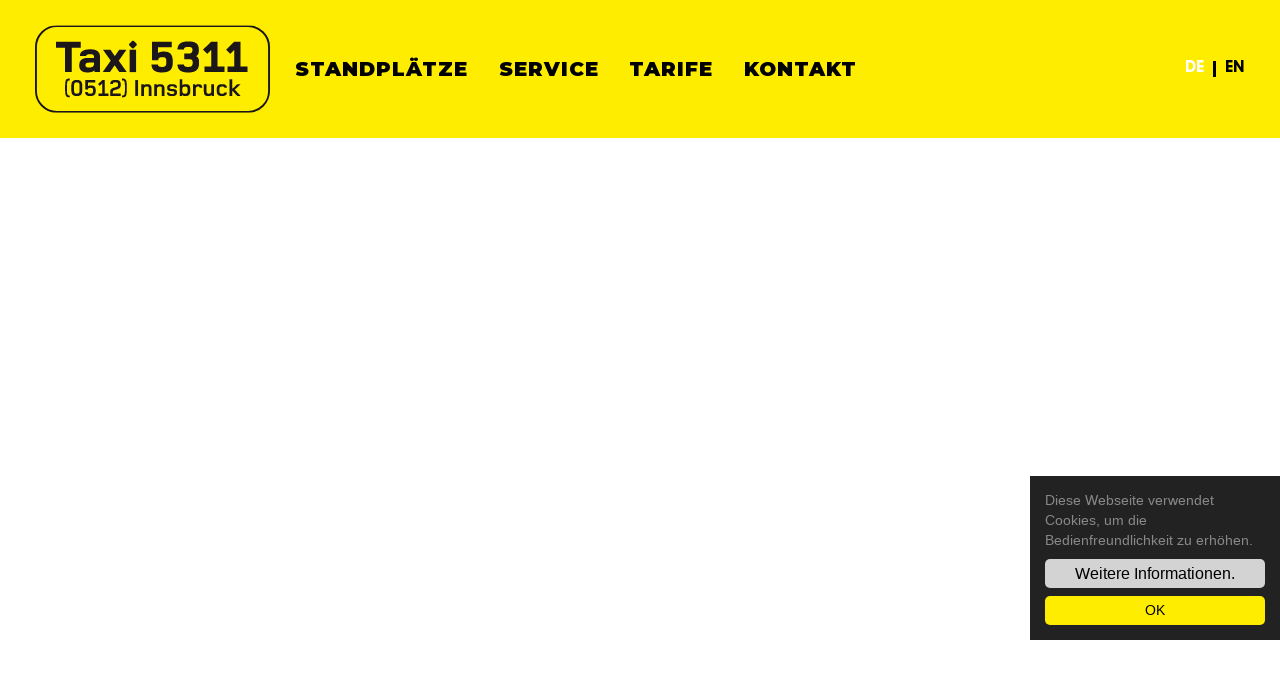

--- FILE ---
content_type: text/html; charset=utf-8
request_url: https://www.taxi-innsbruck.com/agb/
body_size: 2611
content:
<!DOCTYPE html>
<html class="no-js" lang="de">
<head>

<meta http-equiv="Content-Type" content="text/html; charset=utf-8">
<!-- 
	This website is powered by TYPO3 - inspiring people to share!
	TYPO3 is a free open source Content Management Framework initially created by Kasper Skaarhoj and licensed under GNU/GPL.
	TYPO3 is copyright 1998-2023 of Kasper Skaarhoj. Extensions are copyright of their respective owners.
	Information and contribution at https://typo3.org/
-->

<base href="https://www.taxi-innsbruck.com/">


<meta name="generator" content="TYPO3 CMS">
<meta name="referrer" content="origin">
<meta name="viewport" content="initial-scale=1.0, maximum-scale=1.0, user-scalable=0">
<meta name="robots" content="INDEX,FOLLOW">

<link rel="stylesheet" type="text/css" href="https://use.fontawesome.com/releases/v5.4.1/css/all.css" media="all">
<link rel="stylesheet" type="text/css" href="https://www.taxi-innsbruck.com/typo3temp/assets/css/d42b6e1bdf.css" media="all">
<link rel="stylesheet" type="text/css" href="https://www.taxi-innsbruck.com/typo3conf/ext/mindshape_cookie_hint/Resources/Public/Css/dark-bottom.css" media="all">
<link rel="stylesheet" type="text/css" href="https://www.taxi-innsbruck.com/typo3conf/ext/cl_jquery_fancybox/Resources/Public/CSS/fancybox3/jquery.fancybox.min.css" media="screen">
<link rel="stylesheet" type="text/css" href="https://www.taxi-innsbruck.com/typo3conf/ext/kiwi_accordion/res/css/kiwi_accordion.css" media="all">
<link rel="stylesheet" type="text/css" href="https://www.taxi-innsbruck.com/fileadmin/templates/css/jquery-ui-1.10.4.custom.css" media="all">
<link rel="stylesheet" type="text/css" href="https://www.taxi-innsbruck.com/typo3temp/ws_scss/bootstrap_ac6d975a22780c6436c930483a0f69d1eee05c32.css" media="all">
<link rel="stylesheet" type="text/css" href="https://www.taxi-innsbruck.com/fileadmin/templates/css/footable.bootstrap.min.css" media="all">
<link rel="stylesheet" type="text/css" href="https://www.taxi-innsbruck.com/fileadmin/templates/css/slick.css" media="all">
<link rel="stylesheet" type="text/css" href="https://www.taxi-innsbruck.com/fileadmin/templates/css/slick-theme.css" media="all">
<link rel="stylesheet" type="text/css" href="https://cdnjs.cloudflare.com/ajax/libs/jQuery.mmenu/7.0.6/jquery.mmenu.all.css" media="all">
<link rel="stylesheet" type="text/css" href="https://www.taxi-innsbruck.com/fileadmin/templates/outdatedbrowser/outdatedbrowser.min.css" media="all">
<link rel="stylesheet" type="text/css" href="https://www.taxi-innsbruck.com/typo3temp/ws_scss/main_2af95c1f452bd895918a1dd893e38c417e0c933d.css" media="all">



<link href="https://fonts.googleapis.com/css?family=Montserrat:300,400,600,700,900" rel="stylesheet">

    <link rel="apple-touch-icon" sizes="120x120" href="/apple-touch-icon.png">
    <link rel="icon" type="image/png" href="/favicon-32x32.png" sizes="32x32">
    <link rel="icon" type="image/png" href="/favicon-16x16.png" sizes="16x16">
    <link rel="manifest" href="/manifest.json">
    <meta name="theme-color" content="#ffffff">
    <meta http-equiv="x-ua-compatible" content="ie=edge">

      <!--[if lt IE 9]>
        <script src="https://oss.maxcdn.com/libs/html5shiv/3.7.0/html5shiv.js"></script>
        <script src="https://oss.maxcdn.com/libs/respond.js/1.4.2/respond.min.js"></script>
      <![endif]--><link rel="alternate" hreflang="x-default" href="https://www.taxi-innsbruck.com/agb/" />    <!-- Global site tag (gtag.js) - Google Analytics -->
    <script async src="https://www.googletagmanager.com/gtag/js?id=UA-105311850-3"></script>
    <script>
    window.dataLayer = window.dataLayer || [];
    function gtag(){dataLayer.push(arguments);}
      gtag('js', new Date());
      
      gtag('config', 'UA-105311850-3');
      </script>
<title>AGB : Taxi 5311</title><meta name="description" content=""><link rel="canonical" href="https://www.taxi-innsbruck.com/agb/" /><meta property="og:type" content="website" /><meta property="og:title" content="AGB" /><meta property="og:url" content="https://www.taxi-innsbruck.com/agb/" /><meta property="og:site_name" content="" /><meta property="og:image" content="https://www.taxi-innsbruck.com/fileadmin/_processed_/4/4/csm_logo_da301b28b7.png" /><meta name="twitter:card" content="summary" /><meta name="twitter:image" content="https://www.taxi-innsbruck.com/fileadmin/_processed_/4/4/csm_logo_863fcdf590.png" /><script type="text/javascript">var tx_kiwiaccordion_exclusive =1;var tx_kiwiaccordion_effect = "slide";</script>
	<script  type="text/javascript" src="https://www.taxi-innsbruck.com/typo3temp/scriptmerger/uncompressed/head-93fd9335b8e587efab02fdf3b2cd320c.merged.js"></script>
</head>
<body id="detail">
<div id="outdated"></div>
<div class='wrapAll detailpage'>
  <div id='naviWrap'>
    <div class='max1800 naviWrapInner flexContainer aligncenter justify-content-lg-start justify-content-between'>
      <div id='logo'><a href="https://www.taxi-innsbruck.com/"><img src="https://www.taxi-innsbruck.com/fileadmin/templates/images/Taxi5311Logo.svg" width="987" height="368"   alt="Taxi 5311 Logo" title="Taxi 5311" ></a></div>
      <div id='mainNavi'><nav class="navbar navbar-expand-lg"><ul class="navbar-nav mr-auto"><li class="nav-item sectionIDstandplaetze"><a href="https://www.taxi-innsbruck.com/#standplaetze" class="nav-link">Standplätze</a></li><li class="nav-item sectionIDservice"><a href="https://www.taxi-innsbruck.com/#service" class="nav-link">Service</a></li><li class="nav-item sectionIDtarife"><a href="https://www.taxi-innsbruck.com/#tarife" class="nav-link">Tarife</a></li><li class="nav-item sectionIDkontakt"><a href="https://www.taxi-innsbruck.com/#kontakt" class="nav-link">Kontakt</a></li></ul></nav></div>
      <div id='langNavi'><ul class="nodots flexContainer"><li class="active"><a href="https://www.taxi-innsbruck.com/agb/">DE</a></li><li><span class='noPageTranslation'>EN</span></li></ul></div>
      <div id='mobileNaviTriggerWrap'><a href='#mobileNaviTrigger' id='hamburger'><span></span></a></div>
    </div>
  </div>
  <div id='main' class="max1800">
    
  </div>
  <div id='footer'>
    <div id='metaNavi'><a href="https://www.taxi-innsbruck.com/agb/" title="AGB">AGB</a>&nbsp;&#124;&nbsp;<a href="https://www.taxi-innsbruck.com/impressum/" title="Impressum">Impressum</a>&nbsp;&#124;&nbsp;<a href="https://www.taxi-innsbruck.com/datenschutz/" title="Datenschutzerklärung">Datenschutzerklärung</a></div>
  </div>
  <div id='invisible'>
    <nav id='mobileNavi'><ul><li class="sectionNaviMobile" data-id="standplaetze"><a href="https://www.taxi-innsbruck.com/#standplaetze">Standplätze</a></li><li class="sectionNaviMobile" data-id="service"><a href="https://www.taxi-innsbruck.com/#service">Service</a><ul><li><a href="https://www.taxi-innsbruck.com/service/flughafen-transfer/" title="Flughafen Transfer">Flughafen Transfer</a></li><li><a href="https://www.taxi-innsbruck.com/service/notschluessel/" title="Notschlüssel">Notschlüssel</a></li><li><a href="https://www.taxi-innsbruck.com/service/frauen-nacht-taxi/" title="Frauen Nacht Taxi">Frauen Nacht Taxi</a></li><li><a href="https://www.taxi-innsbruck.com/service/botendienste/" title="Botendienste">Botendienste</a></li><li><a href="https://www.taxi-innsbruck.com/service/sammeltaxi/" title="Sammeltaxi">Sammeltaxi</a></li><li><a href="https://www.taxi-innsbruck.com/service/vip-taxi/" title="VIP-Taxi">VIP-Taxi</a></li><li><a href="https://www.taxi-innsbruck.com/service/taxi-53-11-app/" title="Taxi 53 11 APP">Taxi 53 11 APP</a></li><li><a href="https://www.taxi-innsbruck.com/service/lost-found/" title="Lost & Found">Lost & Found</a></li><li><a href="https://www.taxi-innsbruck.com/service/hilfreich/" title="Hilfreich">Hilfreich</a></li><li><a href="https://www.taxi-innsbruck.com/service/gutscheine/" title="Gutscheine">Gutscheine</a></li></ul></li><li class="sectionNaviMobile" data-id="tarife"><a href="https://www.taxi-innsbruck.com/#tarife">Tarife</a></li><li class="sectionNaviMobile" data-id="kontakt"><a href="https://www.taxi-innsbruck.com/#kontakt">Kontakt</a></li></ul></nav>
    <div id='mobileNaviTop'><div class="mobileNavitop"><div class="mobileLogo"><a href="https://www.taxi-innsbruck.com/"><i class="fas fa-phone fa-flip-horizontal"></i><span>TAXI 53 11</span></a></div><nav class="mobileLangNavi"><ul class="nodots flexContainer"><li class="active"><a href="https://www.taxi-innsbruck.com/agb/">Deutsch</a></li><li class='noPageTranslation'>English</li></ul></nav></div></div>
    <div id='mobileNaviBottom'><ul class="nodots flexContainer"><li><a href="https://www.taxi-innsbruck.com/agb/" title="AGB">AGB</a></li><li><a href="https://www.taxi-innsbruck.com/impressum/" title="Impressum">Impressum</a></li><li><a href="https://www.taxi-innsbruck.com/datenschutz/" title="Datenschutzerklärung">Datenschutzerklärung</a></li></ul></div>
  </div>
</div>

  <script>
    window.cookieconsent_options = {
      expiryDays: 365,
      
        learnMore: 'Weitere Informationen.',
      
      dismiss: 'OK',
      message: 'Diese Webseite verwendet Cookies, um die Bedienfreundlichkeit zu erhöhen.',
      
        link: 'https://www.taxi-innsbruck.com/datenschutz/',
      
      
    };
  </script>
<!--[if lte IE 7 ]>
      <script type="text/javascript" src="https://cdnjs.cloudflare.com/ajax/libs/selectivizr/1.0.2/selectivizr-min.js"></script>
      <![endif]-->
	<script  type="text/javascript" src="https://www.taxi-innsbruck.com/typo3temp/scriptmerger/uncompressed/body-e8ef2db45f3ca8814a57328a1f3348e5.merged.js"></script>
</body>
</html>

--- FILE ---
content_type: text/css
request_url: https://www.taxi-innsbruck.com/typo3temp/ws_scss/main_2af95c1f452bd895918a1dd893e38c417e0c933d.css
body_size: 11314
content:
@font-face{ font-family: 'ITCAvantGardeStdBold';  src: url(/fileadmin/templates/fonts/ITCAvantGarde/ITCAvantGardeStdBold.eot);  src: url(/fileadmin/templates/fonts/ITCAvantGarde/ITCAvantGardeStdBold.eot) format('embedded-opentype'),url(/fileadmin/templates/fonts/ITCAvantGarde/ITCAvantGardeStdBold.woff2) format('woff2'),url(/fileadmin/templates/fonts/ITCAvantGarde/ITCAvantGardeStdBold.woff) format('woff'),url(/fileadmin/templates/fonts/ITCAvantGarde/ITCAvantGardeStdBold.ttf) format('truetype'),url(/fileadmin/templates/fonts/ITCAvantGarde/ITCAvantGardeStdBold.svg#ITCAvantGardeStdBold) format('svg'); }.cc_banner-wrapper .cc_container{ bottom: 80px;  max-width: 250px;  right: 0;  left: auto;  border: none;  padding: 15px !important; }.cc_banner-wrapper .cc_container .cc_message{ margin: 0;  font-size: 17px;  line-height: 20px;  -webkit-transition: none !important; transition: none !important;  -webkit-animation: none; animation: none; }.cc_banner-wrapper .cc_container .cc_more_info{ background: #d3d3d3;  border-radius: 5px;  padding: 9px 15px;  float: right;  display: inline-block;  color: #000;  font-size: 16px;  line-height: 11px; }@media screen and (max-width:850px){.cc_banner-wrapper .cc_container .cc_more_info{ float: none;  margin-top: 0; }}.cc_banner-wrapper .cc_container .cc_btn{ background: #ffed00 !important;  color: #000 !important;  -webkit-transition: none !important; transition: none !important;  -webkit-animation: none; animation: none; }.cc_banner-wrapper .cc_container .btnWrap a{ width: 100%;  max-width: 100%;  margin: 0;  margin-top: 8px;  text-align: center; }*,*:before,*:after{ padding: 0;  margin: 0;  -webkit-box-sizing: border-box;  -moz-box-sizing: border-box;  -webkit-box-sizing: border-box; -moz-box-sizing: border-box; box-sizing: border-box; }html{ margin: 0;  padding: 0;  overflow-x: hidden;  font-size: 62.5%; }body,nav,a,p{ margin: 0;  padding: 0; }body{ font-family: 'Montserrat',sans-serif;  font-size: 16px;  font-size: 1.6rem;  font-weight: normal;  line-height: 140%;  color: #000; }h1,h2,h3,h4,h5,.h1,.h2,.h3,.h4,.h5{ margin: 0;  color: #000;  text-transform: uppercase; }h1,.h1{ padding: 0 0 10px;  font-size: 20px;  line-heigth: 22px;  font-weight: 900; }h2,.h2,.h3,h3{ padding: 0 0 5px;  font-size: 19px;  line-height: 21px;  font-weight: 900; }h3,.h3{ font-weight: 400; }h4,.h4,h5,.h5{ padding: 0 0 5px;  font-size: 15px;  line-height: 18px;  font-weight: 900; }h5,.h5{ font-weight: 400; }ol,ul{ margin: 0;  padding: 0 0 0 20px; }img{ max-width: 100%;  height: auto;  width: auto; }a,a:active{ text-decoration: none;  color: #ffed00; }a:hover{ text-decoration: underline; }*:focus,*:active{ outline: none !important; }iframe{ max-width: 100%; }caption{ font-style: italic; }.t3js-icon img{ height: 16px;  width: 16px; }.dropdown-menu{ font-size: 1.6rem; }.breadcrumb{ background-color: transparent; }.flexContainer{ display: -webkit-box;  display: -webkit-flex;  display: -ms-flexbox;  display: -ms-flexbox; display: -webkit-flex; display: flex;  -webkit-flex-wrap: wrap; -ms-flex-wrap: wrap; flex-wrap: wrap;  -webkit-flex-wrap: wrap; }.flexcolumn{ -webkit-box-orient: vertical;  -webkit-box-direction: normal;  -ms-flex-direction: column;  -webkit-flex-direction: column; -ms-flex-direction: column; flex-direction: column; }.flexrow{ -webkit-box-orient: horizontal;  -webkit-box-direction: normal;  -ms-flex-direction: row;  -webkit-flex-direction: row; -ms-flex-direction: row; flex-direction: row; }.flexrowreverse{ -webkit-box-orient: horizontal;  -webkit-box-direction: reverse;  -ms-flex-direction: row-reverse;  -webkit-flex-direction: row-reverse; -ms-flex-direction: row-reverse; flex-direction: row-reverse; }.spacebetween{ -webkit-justify-content: space-between;  -webkit-justify-content: space-between; -ms-flex-pack: justify; justify-content: space-between; }.spacearound{ -webkit-justify-content: space-around;  -webkit-justify-content: space-around; -ms-flex-pack: distribute; justify-content: space-around; }.justifycenter{ -webkit-justify-content: center;  -webkit-justify-content: center; -ms-flex-pack: center; justify-content: center; }.aligncenter{ -webkit-align-items: center;  -webkit-align-items: center; -ms-flex-align: center; align-items: center; }.flex1{ -webkit-flex: 1 auto; -ms-flex: 1 auto; flex: 1 auto;  -webkit-flex: 1 auto; }.flexend{ -webkit-box-pack: end;  -ms-flex-pack: end;  -webkit-justify-content: flex-end; -ms-flex-pack: end; justify-content: flex-end; }.flexstart{ -webkit-box-pack: start;  -ms-flex-pack: start;  -webkit-justify-content: flex-start; -ms-flex-pack: start; justify-content: flex-start; }.alignflexend{ -webkit-box-align: end;  -ms-flex-align: end;  -ms-grid-row-align: flex-end;  -webkit-align-items: flex-end; -ms-flex-align: end; align-items: flex-end; }.alignstart{ -webkit-box-align: start;  -ms-flex-align: start;  -webkit-align-items: flex-start; -ms-flex-align: start; align-items: flex-start; }.hiding{ display: none; }.align-center{ text-align: center; }.animated,.animated:hover,a,a:hover{ -webkit-transition: all 400ms ease 0s;  -moz-transition: all 400ms ease 0s;  -ms-transition: all 400ms ease 0s;  -o-transition: all 400ms ease 0s;  -webkit-transition: all 400ms ease 0s; transition: all 400ms ease 0s; }body{ -webkit-appearance: none;  -moz-appearance: none;  -webkit-border-radius: 0;  -webkit-text-size-adjust: none; }input[type=checkbox]{ -webkit-appearance: none;  -moz-appearance: none; }input:focus,select:focus,textarea:focus,button:focus,button,a,.slick-slide:focus{ outline: none !important; }input:-webkit-autofill,input:-webkit-autofill:hover,input:-webkit-autofill:focus,input:-webkit-autofill:active{ -webkit-transition: background-color 5000s ease-in-out 0s; transition: background-color 5000s ease-in-out 0s;  -webkit-box-shadow: 0 0 0 1000px white inset;  color: #ffed00 !important; }.nodots{ list-style: none;  padding-left: 0; }.closeX{ position: absolute;  z-index: 5000;  top: 25px;  right: 25px;  display: inline-block;  width: 50px;  height: 50px;  overflow: hidden;  cursor: pointer; }.closeX:hover::before,.closeX:hover::after{ background: #fff; }.closeX::before,.closeX::after{ content: '';  position: absolute;  height: 2px;  width: 100%;  top: 50%;  left: 0;  margin-top: -1px;  background: #fff; }.closeX::before{ -webkit-transform: rotate(45deg);  -moz-transform: rotate(45deg);  -ms-transform: rotate(45deg);  -o-transform: rotate(45deg);  -webkit-transform: rotate(45deg); -ms-transform: rotate(45deg); transform: rotate(45deg); }.closeX::after{ -webkit-transform: rotate(-45deg);  -moz-transform: rotate(-45deg);  -ms-transform: rotate(-45deg);  -o-transform: rotate(-45deg);  -webkit-transform: rotate(-45deg); -ms-transform: rotate(-45deg); transform: rotate(-45deg); }input[type="checkbox"]{ height: 1px !important;  width: 1px;  background: none !important;  opacity: 0;  position: absolute;  top: 5px;  left: 0; }input[type="checkbox"] + label{ padding: 0;  text-indent: -46px;  padding-left: 46px;  margin-top: 0;  line-height: 17px;  position: relative;  vertical-align: middle; }input[type="checkbox"] + label:before{ content: '';  width: 25px;  height: 25px;  display: inline-block;  border: solid 1px #ffed00;  border-radius: 4px;  vertical-align: middle;  margin-right: 15px; }input[type="checkbox"]:checked + label:after{ content: '';  position: absolute;  left: 6px;  top: 6px;  width: 6px;  height: 12px;  border-top: 0 solid transparent;  border-left: 0 solid transparent;  border-right: 2px solid #ffed00;  border-bottom: 2px solid #ffed00;  -webkit-transform: rotateZ(37deg);  -webkit-transform: rotateZ(37deg); -ms-transform: rotateZ(37deg); transform: rotateZ(37deg);  -webkit-transform-origin: 20% 40%;  -webkit-transform-origin: 100% 100%; -ms-transform-origin: 100% 100%; transform-origin: 100% 100%; }b,strong{ font-weight: 700; }html.mm-wrapper_opened #hamburger:before,html.mm-wrapper_opened #hamburger:after{ top: 10px;  left: -5px;  background: #ffed00; }html.mm-wrapper_opened #hamburger:before{ -webkit-transform: rotate(45deg);  -ms-transform: rotate(45deg);  -webkit-transform: rotate(45deg); -ms-transform: rotate(45deg); transform: rotate(45deg); }html.mm-wrapper_opened #hamburger:after{ -webkit-transform: rotate(-45deg);  -ms-transform: rotate(-45deg);  -webkit-transform: rotate(-45deg); -ms-transform: rotate(-45deg); transform: rotate(-45deg); }html.mm-wrapper_opened #hamburger span{ left: -50px;  opacity: 0;  background: #ffed00; }#hamburger{ -webkit-box-sizing: border-box; -moz-box-sizing: border-box; box-sizing: border-box;  display: block;  width: 27px;  height: 22px;  z-index: 2; }#hamburger:before,#hamburger:after,#hamburger span{ background: #ffed00;  content: '';  display: block;  width: 27px;  height: 4px;  position: absolute;  border-radius: 1px;  left: 0;  -webkit-transition: all .5s ease .5s;  -webkit-transition: all .5s ease .5s; transition: all .5s ease .5s;  -webkit-transition-property: transform,top,bottom,left,opacity,background;  -webkit-transition-property: transform,top,bottom,left,opacity,background; transition-property: transform,top,bottom,left,opacity,background; }#hamburger:before{ top: 0; }#hamburger span{ top: 9px; }#hamburger:after{ top: 18px; }#mobileNaviTriggerWrap{ position: relative;  display: inline-block; }#mobileNavi{ background: #ffed00;  color: #000; }#mobileNavi a{ color: #000; }#mobileNavi #mm-1 .mm-navbar,#mobileNavi #mm-1 .mm-navbar__title{ display: none; }#mobileNavi .mm-panels > .mm-panel{ padding: 0; }#mobileNavi .mm-panels > .mm-panel > .mm-listview{ margin: 0 20px; }#mobileNavi .mm-panels > .mm-panel > .mm-listview > .mm-listitem > a{ font-size: 18px;  line-height: 20px;  font-weight: 900;  padding: 18px 0; }#mobileNavi .mm-panels > .mm-panel > .mm-listview > .mm-listitem > .mm-btn_next{ height: 58px; }#mobileNavi .mm-panels > .mm-panel > .mm-listview > .mm-listitem.mm-listitem_vertical > .mm-panel{ padding-left: 0;  padding-top: 0;  margin-top: -10px; }#mobileNavi .mm-panels > .mm-panel > .mm-listview > .mm-listitem.mm-listitem_vertical > .mm-panel a{ font-weight: 600;  padding: 8px 0;  font-size: 17px;  line-height: 19px; }#mobileNavi .mm-panels .mm-navbar{ background: #006199; }#mobileNavi .mm-panels .mm-navbar .mm-btn:before{ border-color: #fff; }#mobileNavi .mm-panels .mm-navbar .mm-navbar__title{ color: #fff; }#mobileNavi .mm-panels .mm-listitem{ border-bottom: 1px solid #000; }#mobileNavi .mm-panels .mm-listitem .mm-btn_next:before{ display: none; }#mobileNavi .mm-panels .mm-listitem .mm-btn_next:after{ border-color: #000;  -webkit-transform: rotate(-135deg); -ms-transform: rotate(-135deg); transform: rotate(-135deg);  right: 20px; }#mobileNavi .mm-panels .mm-listitem a{ color: #000;  text-transform: uppercase; }#mobileNavi .mm-panels .mm-listitem a.current{ color: #fff; }#mobileNavi .mm-panels .mm-listitem.mm-listitem_opened .mm-btn_next{ background: none; }#mobileNavi .mm-panels .mm-listitem.mm-listitem_opened .mm-btn_next:after{ -webkit-transform: rotate(45deg); -ms-transform: rotate(45deg); transform: rotate(45deg);  right: 20px;  top: 4px; }#mobileNavi .mm-panels .mm-listitem.mm-listitem_opened .mm-listitem{ border: none; }#mobileNavi .mm-panels .mm-listitem.mm-listitem_opened > .mm-panel{ background: none; }#mobileNavi .mm-panels .mm-listitem.mm-listitem_selected{ font-weight: bold; }#mobileNavi .mm-panels .mm-listitem.mm-listitem_selected > a{ background: none;  font-weight: 900 !important;  color: #fff; }#mobileNavi .mm-panels .mm-listitem:after{ border-bottom: 0;  border-color: transparent; }#mobileNavi .mm-navbars_top{ border: none; }#mobileNavi .mm-navbars_top .mm-navbar{ text-align: left;  height: 125px;  color: #000 !important;  padding: 0 20px; }#mobileNavi .mm-navbars_top .mm-navbar .mobileLogo{ font-size: 30px;  line-height: 40px;  font-weight: 900;  margin-bottom: 30px; }#mobileNavi .mm-navbars_top .mm-navbar .mobileLogo i{ font-size: 23px;  margin-right: 10px;  position: relative;  top: -3px; }#mobileNavi .mm-navbars_top .mm-navbar .mobileLangNavi{ font-weight: 600;  text-transform: uppercase;  font-size: 13px; }#mobileNavi .mm-navbars_top .mm-navbar .mobileLangNavi li.active{ font-weight: 900; }#mobileNavi .mm-navbars_top .mm-navbar .mobileLangNavi li + li{ margin-left: 5px;  paddin-left: 5px; }#mobileNavi .mm-navbars_top .mm-navbar .mobileLangNavi li + li:before{ content: '|';  margin-right: 5px;  color: #000; }#mobileNavi .mm-navbars_bottom{ border: none; }#mobileNavi .mm-navbars_bottom .mm-navbar{ height: 55px;  display: block; }#mobileNavi .mm-navbars_bottom .mm-navbar ul{ padding: 0 20px;  color: #000;  font-size: 13px;  line-height: 21px;  text-transform: uppercase;  font-weight: 600; }#mobileNavi .mm-navbars_bottom .mm-navbar ul li a{ color: #000; }#mobileNavi .mm-navbars_bottom .mm-navbar ul li + li:not(:last-child){ padding-left: 5px;  margin-left: 5px; }#mobileNavi .mm-navbars_bottom .mm-navbar ul li + li:not(:last-child):before{ content: '|';  margin-right: 5px; }#mobileNavi .mm-navbars_bottom .mm-navbar ul li:last-child{ display: block;  width: 100%;  text-align: left; }#mobileNavi.mm-menu_navbar_top-1 .mm-panels{ top: 90px; }#mobileNavi.mm-menu_navbar_top-1 .mm-panels .mm-panel_has-navbar{ padding-top: 0; }#mobileNavi .mm-menu_navbar_bottom-1 .mm-panels{ bottom: 62px; }.max1800,#kontakt > .frame{ max-width: 1800px;  margin-left: auto;  margin-right: auto;  padding-left: 20px;  padding-right: 20px; }.mm-page{ overflow: hidden;  -webkit-box-shadow: 0 0 7px rgba(0,0,0,.5); box-shadow: 0 0 7px rgba(0,0,0,.5); }#start{ min-height: 112vh;  background: url(/fileadmin/templates/images/taxi5311_map_innsbruck.svg) scroll no-repeat center center #000;  background-size: cover; }#naviWrap{ position: fixed;  top: 0;  left: 0;  width: 100%;  z-index: 2;  -webkit-transition: left 400ms ease 0s;  -moz-transition: left 400ms ease 0s;  -ms-transition: left 400ms ease 0s;  -o-transition: left 400ms ease 0s;  -webkit-transition: left 400ms ease 0s;  -webkit-transition: left 400ms ease 0s; transition: left 400ms ease 0s; }#naviWrap .naviWrapInner{ color: #fff;  padding-top: 20px;  padding-bottom: 20px; }#naviWrap .naviWrapInner a{ color: #ffed00; }#naviWrap .naviWrapInner #logo img{ width: 235px;  height: 88px; }#naviWrap .naviWrapInner #mainNavi{ display: none; }#naviWrap .naviWrapInner #mainNavi li{ padding: 0 .8vw; }#naviWrap .naviWrapInner #mainNavi li a{ color: #ffed00;  font-weight: 900;  font-size: 20px;  line-height: 24px;  text-transform: uppercase;  letter-spacing: 1px; }#naviWrap .naviWrapInner #mainNavi li:hover a,#naviWrap .naviWrapInner #mainNavi li.active a,#naviWrap .naviWrapInner #mainNavi li.activestand a{ color: #fff; }#naviWrap .naviWrapInner #langNavi{ display: none;  margin-left: auto;  font-size: 15px;  line-height: 16px;  font-weight: 700;  font-family: 'ITCAvantGardeStdBold'; }#naviWrap .naviWrapInner #langNavi li + li{ margin-left: 9px;  padding-left: 9px;  border-left: 3px solid #ffed00; }#naviWrap .naviWrapInner #langNavi li.active a{ color: #fff; }#naviWrap .naviWrapInner #langNavi li a:hover{ text-decoration: none;  color: #fff; }#naviWrap #naviWrapInnerWrap.service{ color: #000; }#naviWrap #naviWrapInnerWrap.service a{ color: #000; }#naviWrap #naviWrapInnerWrap.service .naviWrapInner #langNavi li + li{ border-color: #000; }#naviWrap #naviWrapInnerWrap.service #mainNavi li.active a{ color: #fff; }#naviWrap #naviWrapInnerWrap.service #mainNavi li a{ color: #000; }.section{ min-height: 100vh;  padding-top: 185px;  padding-bottom: 30px; }.section#kontakt{ min-height: -webkit-calc(100vh - 48px); min-height: calc(100vh - 48px); }.section#standplaetze{ overflow: hidden;  padding: 0; }.StartIntroElement{ max-width: 1200px;  margin: 0 auto 0 auto;  padding: 36px;  -webkit-transform: translateX(0); -ms-transform: translateX(0); transform: translateX(0); }.StartIntroElement .startIntro{ margin-top: 15vh; }.StartIntroElement .startIntro .startIntroImg{ margin-right: 15px;  padding-bottom: 25px; }.StartIntroElement .startIntro .startIntroImg img{ width: 150px; }.StartIntroElement .startIntro .startIntroText{ font-size: 50px;  line-height: 60px; }.StartIntroElement .startIntro .startIntroText .startIntroHeadlines{ position: relative; }.StartIntroElement .startIntro .startIntroText .startIntroHeadlines .headlineAnimation{ position: absolute;  bottom: 0;  left: 0;  margin: 0;  padding: 0; }.StartIntroElement .startIntro .startIntroText .startIntroHeadlines .headlineAnimation span{ display: block;  margin: 6px; }.StartIntroElement .startIntro .startIntroText .startIntroHeadlines .headlineAnimation span i{ display: inline-block;  background: #fff;  font-style: normal;  padding: 10px 20px;  border-radius: 8px;  font-weight: 300;  text-transform: uppercase;  white-space: nowrap; }.StartIntroElement .startIntro .startIntroText .startIntroBtn{ margin: 0 6px;  margin-bottom: 5px; }.StartIntroElement .startIntro .startIntroText .startIntroBtn-wrapper{ margin: 6px 0; }@media (min-width:992px){.StartIntroElement .startIntro .startIntroText .startIntroBtn-wrapper{ display: -ms-flexbox; display: -webkit-flex; display: flex; }}.StartIntroElement .startIntro .startIntroText .startIntroBtn a{ background: #ffed00;  font-style: normal;  padding: 8px 10px;  border-radius: 8px;  font-weight: 300;  text-transform: uppercase;  display: inline-block;  color: #000;  border: 1px solid #ffed00;  font-size: 28px;  padding-bottom: 0;  padding-top: 7px; }@media (max-width:768px){.StartIntroElement .startIntro .startIntroText .startIntroBtn a{ font-size: 20px;  line-height: 24px; }}.StartIntroElement .startIntro .startIntroText .startIntroBtn a i{ margin-right: 20px;  font-size: 40px; }.StartIntroElement .startIntro .startIntroText .startIntroBtn a b{ font-weight: 900; }.StartIntroElement .startIntro .startIntroText .startIntroBtn a:hover{ text-decoration: none;  background: #000;  color: #ffed00; }.StartIntroElement .startIntro .startIntroText .startIntroBtn-second a i{ margin-right: 10px;  margin-left: 5px; }.StartIntroElement .headlineAnimationOthers span{ opacity: 0; }.StartIntroElement .vcard{ font-size: 14px;  line-height: 22px;  border-radius: 8px;  background: #000;  display: inline-block;  position: relative;  left: 6px; }.StartIntroElement .vcard .vcardlogo{ margin-right: 10px; }.StartIntroElement .vcard .vcardlogo svg{ height: 25px;  width: 25px; }.StartIntroElement .vcard a{ border: 1px solid #ffed00;  display: inline-block;  padding: 4px 10px;  border-radius: 8px; }.StartIntroElement .vcard a:hover{ text-decoration: none;  background: #ffed00;  color: #000; }.StartIntroElement .vcard a:hover svg path{ fill: #000; }.StartIntroElement .startIntroImg,.StartIntroElement .startIntroBtn,.StartIntroElement .vcard,.StartIntroElement .headlineAnimation span{ -webkit-transform: translate3d(0,-100px,0); -ms-transform: translate3d(0,-100px,0); transform: translate3d(0,-100px,0);  opacity: 0;  -webkit-transition-timing-function: ease; transition-timing-function: ease;  -webkit-transition-property: opacity,transform; transition-property: opacity,transform;  -webkit-transition-duration: 1s; transition-duration: 1s; }.StartIntroElement.startfade .startIntroImg,.StartIntroElement.startfade .startIntroBtn,.StartIntroElement.startfade .headlineAnimation span,.StartIntroElement.startfade .vcard{ opacity: 1;  -webkit-transform: translateZ(0); -ms-transform: translateZ(0); transform: translateZ(0);  -webkit-transition-timing-function: ease; transition-timing-function: ease;  -webkit-transition-property: opacity,transform; transition-property: opacity,transform;  -webkit-transition-duration: 1s; transition-duration: 1s; }.StartIntroElement.startfade .startIntroImg{ -webkit-transition-delay: .4s; transition-delay: .4s; }.StartIntroElement.startfade .headlineAnimation span:first-of-type{ -webkit-transition-delay: .7s; transition-delay: .7s; }.StartIntroElement.startfade .headlineAnimation span:nth-of-type(2){ -webkit-transition-delay: 1s; transition-delay: 1s; }.StartIntroElement.startfade .startIntroBtn{ -webkit-transition-delay: 1.3s; transition-delay: 1.3s; }.StartIntroElement.startfade .vcard{ -webkit-transition-delay: 1.6s; transition-delay: 1.6s; }.StartIntroElement .headlineAnimation:not(.firstanimation) span{ -webkit-transform: translate3d(80vw,0,0); -ms-transform: translate3d(80vw,0,0); transform: translate3d(80vw,0,0);  opacity: 0;  -webkit-transition: transform 1.2s ease 0;  -moz-transition: transform 1.2s ease 0;  -ms-transition: transform 1.2s ease 0;  -o-transition: transform 1.2s ease 0;  -webkit-transition: transform 1.2s ease 0; transition: transform 1.2s ease 0;  -webkit-transition: opacity .6s ease 0;  -moz-transition: opacity .6s ease 0;  -ms-transition: opacity .6s ease 0;  -o-transition: opacity .6s ease 0;  -webkit-transition: opacity .6s ease 0; transition: opacity .6s ease 0; }.StartIntroElement .headlineAnimation:not(.firstanimation).activeAnimation span{ -webkit-transform: translateZ(0); -ms-transform: translateZ(0); transform: translateZ(0);  opacity: 1;  -webkit-transition-timing-function: ease; transition-timing-function: ease;  -webkit-transition-property: opacity,transform; transition-property: opacity,transform;  -webkit-transition-duration: 1.5s; transition-duration: 1.5s; }.StartIntroElement .headlineAnimation:not(.firstanimation).activeAnimation span:first-of-type{ -webkit-transition-delay: .6s; transition-delay: .6s; }.StartIntroElement .headlineAnimation:not(.firstanimation).activeAnimation span:nth-of-type(2){ -webkit-transition-delay: 1s; transition-delay: 1s; }#service{ background: #ffed00;  min-height: 100vh;  padding-top: 160px;  padding-bottom: 30px; }#serviceList #naviWrap .naviWrapInner,#serviceDetail #naviWrap .naviWrapInner{ color: #000; }#serviceList #naviWrap .naviWrapInner #mainNavi li a,#serviceDetail #naviWrap .naviWrapInner #mainNavi li a{ color: #000; }#serviceList #naviWrap .naviWrapInner #mainNavi li.active a,#serviceDetail #naviWrap .naviWrapInner #mainNavi li.active a,#serviceList #naviWrap .naviWrapInner #mainNavi li:hover a,#serviceDetail #naviWrap .naviWrapInner #mainNavi li:hover a{ color: #fff; }#serviceList #naviWrap .naviWrapInner #langNavi li + li,#serviceDetail #naviWrap .naviWrapInner #langNavi li + li{ border-color: #000; }#serviceList #naviWrap .naviWrapInner #hamburger:before,#serviceDetail #naviWrap .naviWrapInner #hamburger:before,#serviceList #naviWrap .naviWrapInner #hamburger:after,#serviceDetail #naviWrap .naviWrapInner #hamburger:after,#serviceList #naviWrap .naviWrapInner #hamburger span,#serviceDetail #naviWrap .naviWrapInner #hamburger span{ background: #000; }.ServiceListOuterwrapper .ServiceList{ margin-top: 15px; }.ServiceListOuterwrapper .ServiceList .ServiceListItem{ margin-top: 15px;  margin-bottom: 15px;  -webkit-transform: translate3d(0,100px,0); -ms-transform: translate3d(0,100px,0); transform: translate3d(0,100px,0);  opacity: 0;  -webkit-transition-timing-function: ease; transition-timing-function: ease;  -webkit-transition-property: all; transition-property: all;  -webkit-transition-duration: 1s; transition-duration: 1s; }.ServiceListOuterwrapper .ServiceList .ServiceListItem .serviceListItemInner{ background: #fff;  height: 100%;  border-radius: 6px;  padding: 15px;  text-align: center; }.ServiceListOuterwrapper .ServiceList .ServiceListItem .serviceListItemInner .serviceListTitle{ background: #000;  color: #ffed00;  border-radius: 4px;  padding: 20px 15px;  border: 1px solid #000; }.ServiceListOuterwrapper .ServiceList .ServiceListItem .serviceListItemInner .serviceIcon{ margin: 30px 0;  font-size: 100px;  text-align: center;  line-height: 120px; }.ServiceListOuterwrapper .ServiceList .ServiceListItem .serviceListItemInner .servicetexts{ padding: 10%; }.ServiceListOuterwrapper .ServiceList .ServiceListItem .serviceListItemInner .servicetexts .servicetexttitle{ font-weight: 900;  margin-bottom: 15px; }.ServiceListOuterwrapper .ServiceList .ServiceListItem .serviceListItemInner .servicetexts .servicetext{ font-size: 15px;  font-weight: 600; }.ServiceListOuterwrapper .ServiceList .ServiceListItem .serviceListItemInner a{ text-decoration: none;  color: #000; }.ServiceListOuterwrapper .ServiceList .ServiceListItem .serviceListItemInner:hover .serviceListTitle{ background: #ffed00;  color: #000; }#serviceDetail #naviWrap,.detailpage #naviWrap{ background: #ffed00;  position: relative; }#serviceDetail #naviWrap .naviWrapInner a,.detailpage #naviWrap .naviWrapInner a{ color: #000; }.serviceDetailWrapper{ min-height: -moz-calc(100vh - 186px);  min-height: -webkit-calc(100vh - 186px);  min-height: -o-calc(100vh - 186px);  min-height: -webkit-calc(100vh - 186px); min-height: calc(100vh - 186px); }.serviceDetailWrapper .serviceDetailWrap{ min-height: -moz-calc(100vh - 186px);  min-height: -webkit-calc(100vh - 186px);  min-height: -o-calc(100vh - 186px);  min-height: -webkit-calc(100vh - 186px); min-height: calc(100vh - 186px); }.serviceDetailWrapper .serviceDetailWrap.flexrowreverse .serviceDetailContentWrap .serviceDetailContent{ padding: 60px 60px 60px 35px; }.serviceDetailWrapper .serviceDetailWrap .serviceImage{ display: -ms-flexbox; display: -webkit-flex; display: flex;  padding: 0; }.serviceDetailWrapper .serviceDetailWrap .serviceImage .frame{ width: 100%;  height: 100%;  display: -ms-flexbox; display: -webkit-flex; display: flex; }.serviceDetailWrapper .serviceDetailWrap .serviceDetailImage{ min-height: -moz-calc(100vh - 186px);  min-height: -webkit-calc(100vh - 186px);  min-height: -o-calc(100vh - 186px);  min-height: -webkit-calc(100vh - 186px); min-height: calc(100vh - 186px);  background-size: cover;  background-position: center;  width: 100%;  height: 100%;  padding-left: 15px;  padding-right: 15px; }.serviceDetailWrapper .serviceDetailWrap .serviceDetailContentWrap{ max-width: 900px; }.serviceDetailWrapper .serviceDetailWrap .serviceDetailContentWrap h1{ margin-bottom: 20px; }.serviceDetailWrapper .serviceDetailWrap .serviceDetailContentWrap .serviceDetailContent{ padding: 60px 45px; }.serviceDetailWrapper .serviceDetailWrap .serviceDetailContentWrap .serviceDetailContent .serviceDetailText{ font-weight: 600;  font-size: 15px;  line-height: 20px; }.serviceDetailWrapper .serviceDetailWrap .serviceDetailContentWrap .serviceDetailContent .serviceDetailText b,.serviceDetailWrapper .serviceDetailWrap .serviceDetailContentWrap .serviceDetailContent .serviceDetailText strong{ font-weight: 900; }.serviceDetailWrapper .serviceDetailWrap .serviceDetailContentWrap .serviceDetailContent .serviceDetailText ul{ list-style: none;  padding: 0; }.serviceDetailWrapper .serviceDetailWrap .serviceDetailContentWrap .serviceDetailContent .serviceDetailText ul li{ padding-left: 15px;  text-indent: -13px; }.serviceDetailWrapper .serviceDetailWrap .serviceDetailContentWrap .serviceDetailContent .serviceDetailText ul li:before{ content: '';  width: 0;  height: 0;  position: relative;  top: -1px;  margin-right: 5px;  display: inline-block;  border-top: 4px solid transparent;  border-bottom: 4px solid transparent;  border-left: 8px solid #000; }.serviceDetailWrapper .serviceDetailWrap .serviceDetailContentWrap .serviceDetailContent .serviceDetailText .button{ display: inline-block;  background: #ffed00;  color: #000;  text-decoration: none;  border: 1px solid #000;  border-radius: 8px;  font-size: 20px;  line-height: 24px;  -webkit-transition: all 400ms ease 0s;  -moz-transition: all 400ms ease 0s;  -ms-transition: all 400ms ease 0s;  -o-transition: all 400ms ease 0s;  -webkit-transition: all 400ms ease 0s; transition: all 400ms ease 0s; }.serviceDetailWrapper .serviceDetailWrap .serviceDetailContentWrap .serviceDetailContent .serviceDetailText .button a{ text-decoration: none;  color: #000;  display: inline-block;  padding: 14px 14px;  -webkit-transition: all 400ms ease 0s;  -moz-transition: all 400ms ease 0s;  -ms-transition: all 400ms ease 0s;  -o-transition: all 400ms ease 0s;  -webkit-transition: all 400ms ease 0s; transition: all 400ms ease 0s; }.serviceDetailWrapper .serviceDetailWrap .serviceDetailContentWrap .serviceDetailContent .serviceDetailText .button b,.serviceDetailWrapper .serviceDetailWrap .serviceDetailContentWrap .serviceDetailContent .serviceDetailText .button strong{ font-weight: 900; }.serviceDetailWrapper .serviceDetailWrap .serviceDetailContentWrap .serviceDetailContent .serviceDetailText .button:hover{ background: #000;  color: #ffed00;  -webkit-transition: all 400ms ease 0s;  -moz-transition: all 400ms ease 0s;  -ms-transition: all 400ms ease 0s;  -o-transition: all 400ms ease 0s;  -webkit-transition: all 400ms ease 0s; transition: all 400ms ease 0s; }.serviceDetailWrapper .serviceDetailWrap .serviceDetailContentWrap .serviceDetailContent .serviceDetailText .button:hover a{ color: #ffed00;  -webkit-transition: all 400ms ease 0s;  -moz-transition: all 400ms ease 0s;  -ms-transition: all 400ms ease 0s;  -o-transition: all 400ms ease 0s;  -webkit-transition: all 400ms ease 0s; transition: all 400ms ease 0s; }.serviceDetailWrapper .serviceDetailWrap .serviceDetailContentWrap .serviceDetailContent .serviceDetailText .button.telbutton a{ position: relative; }.serviceDetailWrapper .serviceDetailWrap .serviceDetailContentWrap .serviceDetailContent .serviceDetailText .button.telbutton a:before{ content: "\f095";  -webkit-font-smoothing: antialiased;  display: inline-block;  font-style: normal;  font-variant: normal;  text-rendering: auto;  line-height: 1;  font-family: "Font Awesome 5 Free";  -ms-filter: "progid:DXImageTransform.Microsoft.BasicImage(rotation=0, mirror=1)";  -webkit-transform: scaleX(-1); -ms-transform: scaleX(-1); transform: scaleX(-1);  margin-right: 5px; }.serviceDetailWrapper .serviceDetailWrap .serviceDetailContentWrap .serviceDetailContent .serviceDetailText .framebg{ padding: 15px;  border-radius: 8px;  background: #ffed00;  color: #000; }.serviceDetailWrapper .serviceDetailWrap .serviceDetailContentWrap .serviceDetailContent .serviceDetailText .framebg.blackbg{ background: #000;  color: #ffed00; }.serviceDetailWrapper .serviceDetailWrap .serviceDetailContentWrap .serviceDetailContent .serviceDetailText .framebg.blackbg h1,.serviceDetailWrapper .serviceDetailWrap .serviceDetailContentWrap .serviceDetailContent .serviceDetailText .framebg.blackbg h2,.serviceDetailWrapper .serviceDetailWrap .serviceDetailContentWrap .serviceDetailContent .serviceDetailText .framebg.blackbg h3,.serviceDetailWrapper .serviceDetailWrap .serviceDetailContentWrap .serviceDetailContent .serviceDetailText .framebg.blackbg h4,.serviceDetailWrapper .serviceDetailWrap .serviceDetailContentWrap .serviceDetailContent .serviceDetailText .framebg.blackbg h5,.serviceDetailWrapper .serviceDetailWrap .serviceDetailContentWrap .serviceDetailContent .serviceDetailText .framebg.blackbg .h1,.serviceDetailWrapper .serviceDetailWrap .serviceDetailContentWrap .serviceDetailContent .serviceDetailText .framebg.blackbg .h2,.serviceDetailWrapper .serviceDetailWrap .serviceDetailContentWrap .serviceDetailContent .serviceDetailText .framebg.blackbg .h3,.serviceDetailWrapper .serviceDetailWrap .serviceDetailContentWrap .serviceDetailContent .serviceDetailText .framebg.blackbg .h4,.serviceDetailWrapper .serviceDetailWrap .serviceDetailContentWrap .serviceDetailContent .serviceDetailText .framebg.blackbg .h5{ color: #ffed00; }.serviceDetailWrapper .serviceDetailWrap .serviceDetailContentWrap .serviceDetailContent .serviceDetailText .framebg a{ background: #fff;  display: inline-block;  padding: 0 4px;  color: #000 !important;  text-decoration: none; }.serviceDetailWrapper .serviceDetailWrap .serviceDetailContentWrap .serviceDetailContent .frame-type-dce_dceuid65 + .frame-type-dce_dceuid65,.serviceDetailWrapper .serviceDetailWrap .serviceDetailContentWrap .serviceDetailContent .frame-type-dce_dceuid65 .frame-type-dce_dceuid67{ margin-top: 30px; }.zusatzpauschalentitle{ font-weight: 600;  margin-bottom: 25px; }.zustellpauschalen{ font-weight: 600; }.zustellpauschalen .pauschalItem{ padding-bottom: 4px;  margin-bottom: 4px;  border-bottom: 1px solid #000;  -webkit-column-break-inside: avoid;  page-break-inside: avoid;  break-inside: avoid; }.zustellpauschalen .town{ text-transform: uppercase;  font-weight: 900; }.detailpage #naviWrap{ background: #ffed00; }.detailpage #naviWrap .naviWrapInner{ color: #000; }.detailpage #naviWrap .naviWrapInner #mainNavi li a{ color: #000; }.detailpage #naviWrap .naviWrapInner #mainNavi li.active a,.detailpage #naviWrap .naviWrapInner #mainNavi li:hover a{ color: #fff; }.detailpage #naviWrap .naviWrapInner #langNavi li + li{ border-color: #000; }.detailpage #naviWrap .naviWrapInner #hamburger:before,.detailpage #naviWrap .naviWrapInner #hamburger:after,.detailpage #naviWrap .naviWrapInner #hamburger span{ background: #000; }.detailpage #main{ max-width: 1330px;  padding-top: 128px;  padding-bottom: 40px;  font-size: 15px;  line-height: 18px;  min-height: -moz-calc(100vh - 48px);  min-height: -webkit-calc(100vh - 48px);  min-height: -o-calc(100vh - 48px);  min-height: -webkit-calc(100vh - 48px); min-height: calc(100vh - 48px); }.detailpage #main a{ background: #ffed00;  color: #000;  display: inline-block;  padding: 0 4px; }.detailpage #main a:hover{ background: #000;  color: #ffed00;  text-decoration: none; }#kontakt{ background: url(/fileadmin/templates/images/kontaktbg.jpg) scroll no-repeat right bottom #000;  background-size: auto 38vw;  color: #ffed00; }#kontakt h1,#kontakt h2,#kontakt h3,#kontakt h4,#kontakt h5,#kontakt .h1,#kontakt .h2,#kontakt .h3,#kontakt .h4,#kontakt .h5{ color: #ffed00; }#kontakt .frame{ max-width: 1400px;  margin: 0 auto; }#kontakt .contactInfos{ font-size: 15px;  line-height: 18px;  text-transform: uppercase; }#kontakt .contactInfos i{ margin-right: 2px;  min-width: 24px;  font-size: 16px;  -webkit-transform-origin: 35% 50%; -ms-transform-origin: 35% 50%; transform-origin: 35% 50%; }#kontakt .contactInfos a{ background: none;  color: #ffed00;  font-size: 20px;  line-height: 26px;  text-transform: none;  padding: 0; }#kontakt .contactInfos a:hover{ text-decoration: underline;  background: none;  color: #ffed00; }#kontakt .contactInfos .openingHours span{ font-size: 20px;  line-height: 26px;  font-weight: 900; }.tx-powermail .powermail_label{ display: none; }.tx-powermail .powermail_fieldwrap{ width: 100%;  padding: 0 15px;  margin-bottom: 15px; }.tx-powermail .powermail_fieldwrap.layout1{ width: 30%; }.tx-powermail .powermail_fieldwrap.layout2{ width: 50%; }.tx-powermail .powermail_fieldwrap.layout3{ width: 70%; }.tx-powermail .powermail_fieldwrap input,.tx-powermail .powermail_fieldwrap textarea,.tx-powermail .powermail_fieldwrap select{ width: 100%;  background: none;  -webkit-box-shadow: none; box-shadow: none;  border: 1px solid #ffed00;  border-radius: 8px;  color: #ffed00;  font-size: 20px;  line-height: 22px;  padding: 18px 22px;  font-weight: 600; }.tx-powermail .powermail_fieldwrap input::-webkit-input-placeholder,.tx-powermail .powermail_fieldwrap textarea::-webkit-input-placeholder,.tx-powermail .powermail_fieldwrap select::-webkit-input-placeholder{ color: #ffed00;  opacity: 1; }.tx-powermail .powermail_fieldwrap input:-moz-placeholder,.tx-powermail .powermail_fieldwrap textarea:-moz-placeholder,.tx-powermail .powermail_fieldwrap select:-moz-placeholder{ color: #ffed00;  opacity: 1; }.tx-powermail .powermail_fieldwrap input::-moz-placeholder,.tx-powermail .powermail_fieldwrap textarea::-moz-placeholder,.tx-powermail .powermail_fieldwrap select::-moz-placeholder{ color: #ffed00;  opacity: 1; }.tx-powermail .powermail_fieldwrap input:-ms-input-placeholder,.tx-powermail .powermail_fieldwrap textarea:-ms-input-placeholder,.tx-powermail .powermail_fieldwrap select:-ms-input-placeholder{ color: #ffed00;  opacity: 1; }.tx-powermail .powermail_fieldwrap input:-webkit-autofill,.tx-powermail .powermail_fieldwrap textarea:-webkit-autofill,.tx-powermail .powermail_fieldwrap select:-webkit-autofill{ background-color: transparent !important;  background-image: none !important;  color: #ffed00 !important;  -webkit-text-fill-color: #ffed00 !important; }.tx-powermail .powermail_fieldwrap input[type="submit"]{ background: #ffed00;  color: #000;  cursor: pointer;  border: 1px solid #ffed00;  -webkit-transition: all 400ms ease 0s;  -moz-transition: all 400ms ease 0s;  -ms-transition: all 400ms ease 0s;  -o-transition: all 400ms ease 0s;  -webkit-transition: all 400ms ease 0s; transition: all 400ms ease 0s; }.tx-powermail .powermail_fieldwrap input[type="submit"]:hover{ background: #000;  color: #ffed00;  -webkit-transition: all 400ms ease 0s;  -moz-transition: all 400ms ease 0s;  -ms-transition: all 400ms ease 0s;  -o-transition: all 400ms ease 0s;  -webkit-transition: all 400ms ease 0s; transition: all 400ms ease 0s; }.tx-powermail .powermail_fieldwrap.powermail_fieldwrap_type_check{ margin: 0;  font-size: 15px; }.tx-powermail .powermail_fieldwrap.powermail_fieldwrap_type_check .checkbox{ position: relative; }.tx-powermail .powermail_fieldwrap.powermail_fieldwrap_type_check .checkbox label a{ text-indent: 0; }#standplaetze{ hieght: 0;  overflow: hidden; }#standplatzPage{ min-height: 100vh; }#standplatzPage #naviWrap .naviWrapInner{ padding-right: 120px; }#standplatzPage #naviWrap .naviWrapInner #langNavi{ margin-right: -16px; }#standplatzPage .frame-type-dce_dceuid70{ min-height: -moz-calc(100vh - 186px);  min-height: -webkit-calc(100vh - 186px);  min-height: -o-calc(100vh - 186px);  min-height: -webkit-calc(100vh - 186px); min-height: calc(100vh - 186px); }#standplatzPage #footer{ position: relative;  z-index: 99; }.standorteWrapper{ top: 0;  left: 0;  height: 100vh;  width: 100vw;  background: url(/fileadmin/templates/images/taxi5311_map_innsbruck.svg) scroll no-repeat center center;  min-height: -moz-calc(100vh - 186px);  min-height: -webkit-calc(100vh - 186px);  min-height: -o-calc(100vh - 186px);  min-height: -webkit-calc(100vh - 186px); min-height: calc(100vh - 186px);  background-size: cover; }.standorteWrapper .pin{ opacity: 0;  -webkit-transform: translateY(-100px); -ms-transform: translateY(-100px); transform: translateY(-100px);  cursor: pointer;  -webkit-transition: all 400ms ease 0s;  -moz-transition: all 400ms ease 0s;  -ms-transition: all 400ms ease 0s;  -o-transition: all 400ms ease 0s;  -webkit-transition: all 400ms ease 0s; transition: all 400ms ease 0s;  position: absolute; }.standorteWrapper .pin.catshow{ opacity: 1;  -webkit-transform: translateY(0); -ms-transform: translateY(0); transform: translateY(0);  -webkit-transition-property: all; transition-property: all;  -webkit-transition-duration: 400ms; transition-duration: 400ms;  -webkit-transition-timing-function: ease; transition-timing-function: ease;  -webkit-animation-delay: 5s; animation-delay: 5s; }.standorteWrapper .pin img{ width: 35px;  height: 64px; }.IEclass .standorteWrapper{ background: url(/fileadmin/templates/images/taxi5311_map_innsbruck.jpg) scroll no-repeat center center; }.standortNavi{ position: fixed;  right: 0;  top: 0;  max-width: 600px;  z-index: 5;  min-height: 100%;  background: #ffed00;  padding: 50px;  font-weight: 600;  -webkit-transform: translateX(600px); -ms-transform: translateX(600px); transform: translateX(600px); }.standortNavi .standortToggle{ font-size: 40px;  -webkit-transform: translateX(-16px); -ms-transform: translateX(-16px); transform: translateX(-16px);  margin-bottom: 15px;  cursor: pointer; }.standortNavi .standortInner{ opacity: 0; }.standortNavi.standortNaviOpen .standortToggle{ -webkit-transform: translateX(0) scaleX(-1); -ms-transform: translateX(0) scaleX(-1); transform: translateX(0) scaleX(-1);  text-align: right; }.standortNavi.standortNaviOpen .standortInner{ opacity: 1; }.standortNavi .telebtn{ margin: 20px 0 40px 0; }.standortNavi .telebtn a{ font-size: 40px;  line-height: 48px;  font-weight: 900;  color: #000; }.standortNavi .telebtn a:hover{ text-decoration: none; }.standortNavi .accordeonWrap{ margin-left: -50px;  width: -moz-calc(100% + 100px);  width: -webkit-calc(100% + 100px);  width: -o-calc(100% + 100px);  width: -webkit-calc(100% + 100px); width: calc(100% + 100px); }.standortNavi .accordeonWrap .accordeon .accordeonHeader{ cursor: pointer;  font-size: 20px;  line-height: 24px;  padding: 0 50px; }.standortNavi .accordeonWrap .accordeon .accordeonContent{ display: none;  margin-top: 10px;  max-height: 56vh;  overflow: auto; }.standortNavi .accordeonWrap .accordeon .accordeonContent .accordeonItem{ -webkit-flex-wrap: nowrap; -ms-flex-wrap: nowrap; flex-wrap: nowrap;  padding: 0 50px;  margin-top: -1px; }.standortNavi .accordeonWrap .accordeon .accordeonContent .accordeonItem.itemhover{ background: #000; }.standortNavi .accordeonWrap .accordeon .accordeonContent .accordeonItem.itemhover *{ color: #ffed00; }.standortNavi .accordeonWrap .accordeon .accordeonContent .accordeonItem.itemhover a{ color: #ffed00 !important; }.standortNavi .accordeonWrap .accordeon .accordeonContent .accordeonItem .accordeonItemInner{ border-bottom: 1px solid #000;  padding-top: 12px;  padding-bottom: 6px; }.standortNavi .accordeonWrap .accordeon .accordeonContent .accordeonItem .accordeontitle{ -webkit-flex: 1; -ms-flex: 1; flex: 1; }.standortNavi .accordeonWrap .accordeon .accordeonContent .accordeonItem .accordeontext{ -webkit-flex: 2; -ms-flex: 2; flex: 2; }.standortNavi .accordeonWrap .accordeon .accordeonContent .accordeonItem .accordeonmap{ font-size: 9px;  -webkit-flex: 1; -ms-flex: 1; flex: 1;  -webkit-align-self: flex-end; -ms-flex-item-align: end; align-self: flex-end;  text-align: right; }.standortNavi .accordeonWrap .accordeon .accordeonContent .accordeonItem .accordeonmap a{ color: #000; }.standortNavi .accordeonWrap .accordeon + .accordeon{ margin-top: 20px; }.standortNavi .accordeonWrap .accordeon.active .accordeonHeader i{ -webkit-transform: rotate(180deg);  -moz-transform: rotate(180deg);  -ms-transform: rotate(180deg);  -o-transform: rotate(180deg);  -webkit-transform: rotate(180deg); -ms-transform: rotate(180deg); transform: rotate(180deg); }.pin.catshow:nth-child(1n){ -webkit-transition: all 400ms ease .1s;  -moz-transition: all 400ms ease .1s;  -ms-transition: all 400ms ease .1s;  -o-transition: all 400ms ease .1s;  -webkit-transition: all 400ms ease .1s; transition: all 400ms ease .1s; }.pin.catshow:nth-child(2n){ -webkit-transition: all 400ms ease .2s;  -moz-transition: all 400ms ease .2s;  -ms-transition: all 400ms ease .2s;  -o-transition: all 400ms ease .2s;  -webkit-transition: all 400ms ease .2s; transition: all 400ms ease .2s; }.pin.catshow:nth-child(3n){ -webkit-transition: all 400ms ease .3s;  -moz-transition: all 400ms ease .3s;  -ms-transition: all 400ms ease .3s;  -o-transition: all 400ms ease .3s;  -webkit-transition: all 400ms ease .3s; transition: all 400ms ease .3s; }.pin.catshow:nth-child(4n){ -webkit-transition: all 400ms ease .4s;  -moz-transition: all 400ms ease .4s;  -ms-transition: all 400ms ease .4s;  -o-transition: all 400ms ease .4s;  -webkit-transition: all 400ms ease .4s; transition: all 400ms ease .4s; }.pin.catshow:nth-child(5n){ -webkit-transition: all 400ms ease .5s;  -moz-transition: all 400ms ease .5s;  -ms-transition: all 400ms ease .5s;  -o-transition: all 400ms ease .5s;  -webkit-transition: all 400ms ease .5s; transition: all 400ms ease .5s; }.pin.catshow:nth-child(6n){ -webkit-transition: all 400ms ease .6s;  -moz-transition: all 400ms ease .6s;  -ms-transition: all 400ms ease .6s;  -o-transition: all 400ms ease .6s;  -webkit-transition: all 400ms ease .6s; transition: all 400ms ease .6s; }.pin.catshow:nth-child(7n){ -webkit-transition: all 400ms ease .7s;  -moz-transition: all 400ms ease .7s;  -ms-transition: all 400ms ease .7s;  -o-transition: all 400ms ease .7s;  -webkit-transition: all 400ms ease .7s; transition: all 400ms ease .7s; }.pin.catshow:nth-child(8n){ -webkit-transition: all 400ms ease .8s;  -moz-transition: all 400ms ease .8s;  -ms-transition: all 400ms ease .8s;  -o-transition: all 400ms ease .8s;  -webkit-transition: all 400ms ease .8s; transition: all 400ms ease .8s; }.pin.catshow:nth-child(9n){ -webkit-transition: all 400ms ease .9s;  -moz-transition: all 400ms ease .9s;  -ms-transition: all 400ms ease .9s;  -o-transition: all 400ms ease .9s;  -webkit-transition: all 400ms ease .9s; transition: all 400ms ease .9s; }.pin.catshow:nth-child(10n){ -webkit-transition: all 400ms ease 1s;  -moz-transition: all 400ms ease 1s;  -ms-transition: all 400ms ease 1s;  -o-transition: all 400ms ease 1s;  -webkit-transition: all 400ms ease 1s; transition: all 400ms ease 1s; }body.standopen .standortNavi{ -webkit-transform: translateX(500px); -ms-transform: translateX(500px); transform: translateX(500px); }body.standopen .standortNavi.standortNaviOpen{ -webkit-transform: translateX(0); -ms-transform: translateX(0); transform: translateX(0); }body.standopen #naviWrap .naviWrapInner{ padding-right: 120px; }body.standopen #naviWrap .naviWrapInner #langNavi{ margin-right: -16px; }body.introheadersGone .StartIntroElement{ -webkit-transform: translateX(-200vw); -ms-transform: translateX(-200vw); transform: translateX(-200vw); }#footer{ background: #ffed00;  color: #000;  position: relative;  z-index: 50; }#footer #metaNavi{ max-width: 1760px;  margin: 0 auto;  font-size: 15px;  line-height: 18px;  font-weight: 600;  padding: 15px 15px;  text-transform: uppercase; }#footer #metaNavi a{ color: #000; }#invisible{ display: none; }#cookie-bar{ z-index: 20000;  bottom: 0;  position: fixed;  width: 100%;  min-height: 32px;  margin: 0; }.dropdown:hover .dropdown-menu{ display: block;  margin-top: 0; }audio::-webkit-media-controls-timeline,video::-webkit-media-controls-timeline{ display: none; }audio::-webkit-media-controls,video::-webkit-media-controls{ display: none; }#tarife{ display: -ms-flexbox; display: -webkit-flex; display: flex;  -webkit-flex-direction: column; -ms-flex-direction: column; flex-direction: column;  padding-top: 0;  background: #fff; }#tarife .frame-type-dce_dceuid69{ -webkit-order: 2; -ms-flex-order: 2; order: 2; }#tarife .frame-type-dce_dceuid68{ -webkit-order: 1; -ms-flex-order: 1; order: 1; }#tarife .parallaxVideo{ max-height: 60vh;  overflow: hidden;  -webkit-align-items: flex-end; -ms-flex-align: end; align-items: flex-end; }#tarife .parallaxVideo video{ position: relative;  width: 100%; }#tarife #headervideo{ position: fixed;  z-index: 0;  top: 0;  left: 0;  width: 100%; }#tarife #headervideo video{ width: 100%; }#tarife #main{ background: #ffed00; }#tarife .tarifeWrapper{ padding-top: 70px;  padding-bottom: 30px;  max-width: 1400px; }#tarife .tarifeWrapper .tarifeWrap{ padding-top: 70px; }#tarife .tarifeWrapper .tarifeItem{ padding-bottom: 25px;  margin-bottom: 20px;  border-bottom: 1px solid #000;  -webkit-column-break-inside: avoid;  page-break-inside: avoid;  break-inside: avoid; }#tarife .tarifeWrapper .tarifeItem .tarifetitle{ margin-bottom: 5px; }#tarife .tarifeWrapper .tarifeItem .tariftext b,#tarife .tarifeWrapper .tarifeItem .tariftext strong{ font-weight: 900; }#service.fadeInService .ServiceListItem{ -webkit-transform: translate3d(0,0,0); -ms-transform: translate3d(0,0,0); transform: translate3d(0,0,0);  opacity: 1;  -webkit-transition: all 400ms ease 0s;  -moz-transition: all 400ms ease 0s;  -ms-transition: all 400ms ease 0s;  -o-transition: all 400ms ease 0s;  -webkit-transition: all 400ms ease 0s; transition: all 400ms ease 0s; }#service.fadeInService .ServiceListItem:nth-child(1){ -webkit-transition: all 400ms ease .2s;  -moz-transition: all 400ms ease .2s;  -ms-transition: all 400ms ease .2s;  -o-transition: all 400ms ease .2s;  -webkit-transition: all 400ms ease .2s; transition: all 400ms ease .2s; }#service.fadeInService .ServiceListItem:nth-child(2){ -webkit-transition: all 400ms ease .4s;  -moz-transition: all 400ms ease .4s;  -ms-transition: all 400ms ease .4s;  -o-transition: all 400ms ease .4s;  -webkit-transition: all 400ms ease .4s; transition: all 400ms ease .4s; }#service.fadeInService .ServiceListItem:nth-child(3){ -webkit-transition: all 400ms ease .6s;  -moz-transition: all 400ms ease .6s;  -ms-transition: all 400ms ease .6s;  -o-transition: all 400ms ease .6s;  -webkit-transition: all 400ms ease .6s; transition: all 400ms ease .6s; }#service.fadeInService .ServiceListItem:nth-child(4){ -webkit-transition: all 400ms ease .8s;  -moz-transition: all 400ms ease .8s;  -ms-transition: all 400ms ease .8s;  -o-transition: all 400ms ease .8s;  -webkit-transition: all 400ms ease .8s; transition: all 400ms ease .8s; }#service.fadeInService .ServiceListItem:nth-child(5){ -webkit-transition: all 400ms ease 1s;  -moz-transition: all 400ms ease 1s;  -ms-transition: all 400ms ease 1s;  -o-transition: all 400ms ease 1s;  -webkit-transition: all 400ms ease 1s; transition: all 400ms ease 1s; }#service.fadeInService .ServiceListItem:nth-child(6){ -webkit-transition: all 400ms ease 1.2s;  -moz-transition: all 400ms ease 1.2s;  -ms-transition: all 400ms ease 1.2s;  -o-transition: all 400ms ease 1.2s;  -webkit-transition: all 400ms ease 1.2s; transition: all 400ms ease 1.2s; }#service.fadeInService .ServiceListItem:nth-child(7){ -webkit-transition: all 400ms ease 1.4s;  -moz-transition: all 400ms ease 1.4s;  -ms-transition: all 400ms ease 1.4s;  -o-transition: all 400ms ease 1.4s;  -webkit-transition: all 400ms ease 1.4s; transition: all 400ms ease 1.4s; }#service.fadeInService .ServiceListItem:nth-child(8){ -webkit-transition: all 400ms ease 1.6s;  -moz-transition: all 400ms ease 1.6s;  -ms-transition: all 400ms ease 1.6s;  -o-transition: all 400ms ease 1.6s;  -webkit-transition: all 400ms ease 1.6s; transition: all 400ms ease 1.6s; }#service.fadeInService .ServiceListItem:nth-child(9){ -webkit-transition: all 400ms ease 1.8s;  -moz-transition: all 400ms ease 1.8s;  -ms-transition: all 400ms ease 1.8s;  -o-transition: all 400ms ease 1.8s;  -webkit-transition: all 400ms ease 1.8s; transition: all 400ms ease 1.8s; }#service.fadeInService .ServiceListItem:nth-child(10){ -webkit-transition: all 400ms ease 2s;  -moz-transition: all 400ms ease 2s;  -ms-transition: all 400ms ease 2s;  -o-transition: all 400ms ease 2s;  -webkit-transition: all 400ms ease 2s; transition: all 400ms ease 2s; }@media screen and (min-width:768px){.col2item{ width: 50%; }.col3item{ width: 33.33%; }.StartIntroElement .startIntro .startIntroText,.startIntroHeadlines h1{ font-size: 50px;  line-height: 55px; }h1,.h1{ font-size: 30px;  line-height: 35px; }h2,.h2,h3,.h3{ font-size: 20px;  line-height: 25px; }.serviceDetailWrapper .serviceDetailWrap .serviceDetailImage img{ display: none; }}@media screen and (min-width:769px){#start,#standplaetze{ position: fixed;  top: 0;  left: 0;  width: 100%;  z-index: 0;  height: 100vh; }#start{ z-index: 2; }#standplaetze .standorteWrapper{ background: none !important; }#standplaetze.activeSection{ z-index: 3; }.between{ height: 100vh; }.section:not(#standplaetze):not(#start){ position: relative;  z-index: 5; }.standortNaviOpenHtml{ overflow: hidden; }.standortNavi{ height: 100vh;  overflow: auto; }#tarife #main{ position: relative;  z-index: 1;  margin-top: 45vh;  min-height: 55vh; }#tarife #footer{ position: relative; }#tarife .tarifeWrap{ -webkit-columns: 2;  -moz-columns: 2;  -webkit-columns: 2; -moz-columns: 2; columns: 2;  -webkit-column-gap: 40px;  -moz-column-gap: 40px;  -webkit-column-gap: 40px; -moz-column-gap: 40px; column-gap: 40px; }.detailpage #main{ padding-top: 150px; }.serviceDetailWrapper .serviceDetailWrap .serviceImage{ position: relative; }.serviceDetailWrapper .serviceDetailWrap .serviceImage .servicebackarrow{ position: absolute;  left: 0;  top: 45px;  font-size: 28px;  max-width: 900px;  margin-left: auto;  right: 0;  padding: 0 35px; }.serviceDetailWrapper .serviceDetailWrap .serviceImage .servicebackarrow a{ color: #000; }.serviceDetailWrapper .serviceDetailWrap .serviceImage .servicebackarrow a i{ padding: 15px;  margin-left: -15px; }}@media screen and (min-width:1024px){.max1800,#kontakt > .frame{ padding-left: 35px;  padding-right: 35px; }#mobileNaviTriggerWrap{ display: none; }#naviWrap .naviWrapInner{ padding-top: 25px;  padding-bottom: 25px; }#naviWrap .naviWrapInner #langNavi,#naviWrap .naviWrapInner #mainNavi{ display: block; }.StartIntroElement .vcard{ top: -13px; }.zustellpauschalen{ -webkit-columns: 2;  -moz-columns: 2;  -webkit-columns: 2; -moz-columns: 2; columns: 2;  -webkit-column-gap: 40px;  -moz-column-gap: 40px;  -webkit-column-gap: 40px; -moz-column-gap: 40px; column-gap: 40px; }#tarife .tarifeWrap{ -webkit-columns: 3;  -moz-columns: 3;  -webkit-columns: 3; -moz-columns: 3; columns: 3; }.detailpage #main{ padding-top: 170px; }}@media screen and (min-width:1400px){.zustellpauschalen{ -webkit-columns: 3;  -moz-columns: 3;  -webkit-columns: 3; -moz-columns: 3; columns: 3;  -webkit-column-gap: 40px;  -moz-column-gap: 40px;  -webkit-column-gap: 40px; -moz-column-gap: 40px; column-gap: 40px; }}@media screen and (max-width:1024px){#standplatzPage #naviWrap .naviWrapInner{ padding-right: 106px; }.standorteWrapper .pin{ margin-left: -10px;  margin-top: -31px; }}@media screen and (max-width:1023px){.StartIntroElement{ margin-top: 0;  min-height: 83vh;  display: -ms-flexbox; display: -webkit-flex; display: flex;  -webkit-align-items: center; -ms-flex-align: center; align-items: center; }.StartIntroElement .startIntro{ width: 100%;  -webkit-justify-content: center; -ms-flex-pack: center; justify-content: center; }.StartIntroElement .startIntro .startIntroText,.StartIntroElement .startIntro h1{ font-size: 30px;  line-height: 40px; }.StartIntroElement .startIntro .startIntroText .startIntroHeadlines h1.headlineAnimation,.StartIntroElement .startIntro h1 .startIntroHeadlines h1.headlineAnimation{ position: relative;  top: 0; }.StartIntroElement .startIntro .startIntroText .startIntroHeadlines .headlineAnimation,.StartIntroElement .startIntro h1 .startIntroHeadlines .headlineAnimation{ top: -6px;  bottom: auto; }.StartIntroElement .startIntro .startIntroText .startIntroHeadlines .headlineAnimation span,.StartIntroElement .startIntro h1 .startIntroHeadlines .headlineAnimation span{ white-space: nowrap; }.StartIntroElement .startIntro .startIntroText .startIntroBtn a i,.StartIntroElement .startIntro h1 .startIntroBtn a i{ font-size: 30px;  margin-right: 10px; }#footer #metaNavi{ display: none; }#tarife #headervideo video{ width: auto;  height: 68vh; }#tarife .tarifeWrapper{ padding-top: 25px; }#tarife .tarifeWrapper .tarifeWrap{ padding-top: 25px; }#tarife .tarifeWrapper h1 br{ display: none; }.gridwrap .column + .column{ margin-top: 30px; }.detailpage #main,#standplatzPage #main{ min-height: 100vh; }}@media screen and (max-width:768px){.section,#tarife{ padding-top: 85px; }#tarife .tarifeWrapper{ padding-top: 0; }#service{ padding-top: 85px;  padding-bottom: 0; }#naviWrap .naviWrapInner{ -webkit-transition: all 400ms ease 0s; transition: all 400ms ease 0s; }#naviWrap .naviWrapInner #logo img{ width: 180px;  height: auto;  -webkit-transition: all 400ms ease 0s; transition: all 400ms ease 0s; }#naviWrap.smaller .naviWrapInner{ padding-top: 10px; }#naviWrap.smaller .naviWrapInner #logo img{ width: 140px;  height: auto; }.StartIntroElement{ padding: 15px; }.StartIntroElement .startIntro{ margin-top: 0; }.StartIntroElement .startIntro .startIntroText,.StartIntroElement .startIntro h1{ font-size: 20px;  line-height: 24px; }.StartIntroElement .startIntro .startIntroText .startIntroHeadlines .headlineAnimation span i,.StartIntroElement .startIntro h1 .startIntroHeadlines .headlineAnimation span i,.StartIntroElement .startIntro .startIntroText .startIntroBtn a,.StartIntroElement .startIntro h1 .startIntroBtn a{ padding: 7px; }.StartIntroElement .startIntro .startIntroText .startIntroBtn a i,.StartIntroElement .startIntro h1 .startIntroBtn a i{ font-size: 19px;  margin-right: 5px; }.StartIntroElement .startIntro .startIntroImg img{ width: 75px; }#service.section .ServiceListOuterwrapper .ServiceList{ margin-left: -20px;  margin-right: -20px; }#service.section .ServiceListOuterwrapper .ServiceList .ServiceListItem{ background: #000;  color: #ffed00;  margin: 0;  padding-left: 20px;  padding-right: 20px;  border-bottom: 1px solid #ffed00;  -webkit-transform: translate3d(0,0,0);  -ms-transform: translate3d(0,0,0);  -webkit-transform: translate3d(0,0,0); -ms-transform: translate3d(0,0,0); transform: translate3d(0,0,0);  opacity: 1; }#service.section .ServiceListOuterwrapper .ServiceList .ServiceListItem .serviceListItemInner{ text-align: left;  background: none;  padding: 22px 0; }#service.section .ServiceListOuterwrapper .ServiceList .ServiceListItem .serviceListItemInner a{ color: #ffed00; }#service.section .ServiceListOuterwrapper .ServiceList .ServiceListItem .serviceListItemInner .serviceListItemContainer{ position: relative; }#service.section .ServiceListOuterwrapper .ServiceList .ServiceListItem .serviceListItemInner .serviceIcon{ font-size: 32px;  line-height: 40px;  margin: 0;  min-width: 50px; }#service.section .ServiceListOuterwrapper .ServiceList .ServiceListItem .serviceListItemInner .mobilearrow{ position: absolute;  right: 0;  top: 0;  bottom: 0;  margin: auto;  font-size: 25px; }#service.section .ServiceListOuterwrapper .ServiceList .ServiceListItem .serviceListItemInner .serviceListTitleWrap{ margin-left: 15px;  padding-right: 25px; }#service.section .ServiceListOuterwrapper .ServiceList .ServiceListItem .serviceListItemInner .serviceListTitleWrap .serviceListTitle{ padding: 0;  background: none;  border: none;  color: #ffed00; }#service.section .ServiceListOuterwrapper .ServiceList .ServiceListItem .serviceListItemInner .serviceListTitleWrap .mobileslogan{ text-transform: uppercase;  margin-top: 4px;  font-size: 19px; }#serviceDetail #main{ position: relative;  min-height: 775px; }#serviceDetail .serviceListMobile{ position: absolute;  top: 0;  left: 0;  width: 65px;  z-index: 5;  min-height: 100vh;  height: 100%;  background: #000; }#serviceDetail .serviceListMobile .ServiceListOuterwrapper{ padding: 0; }#serviceDetail .serviceListMobile .ServiceListOuterwrapper .ServiceListOuterwrapper,#serviceDetail .serviceListMobile .ServiceListOuterwrapper .serviceListHeadline,#serviceDetail .serviceListMobile .ServiceListOuterwrapper .serviceListSubheadline,#serviceDetail .serviceListMobile .ServiceListOuterwrapper .serviceListTitleWrap,#serviceDetail .serviceListMobile .ServiceListOuterwrapper .mobilearrow{ display: none !important; }#serviceDetail .serviceListMobile .ServiceListOuterwrapper .ServiceList{ margin: 0; }#serviceDetail .serviceListMobile .ServiceListOuterwrapper .ServiceList .ServiceListItem{ -webkit-transform: translate3d(0,0,0); -ms-transform: translate3d(0,0,0); transform: translate3d(0,0,0);  opacity: 1;  padding: 0;  margin: 0;  background: #000;  border-bottom: 1px solid #fff; }#serviceDetail .serviceListMobile .ServiceListOuterwrapper .ServiceList .ServiceListItem .serviceListItemInner{ padding: 0;  border-radius: 0;  background: none; }#serviceDetail .serviceListMobile .ServiceListOuterwrapper .ServiceList .ServiceListItem .serviceListItemInner a{ display: block;  padding: 20px 15px;  display: -ms-flexbox; display: -webkit-flex; display: flex;  -webkit-justify-content: center; -ms-flex-pack: center; justify-content: center;  -webkit-align-items: center; -ms-flex-align: center; align-items: center; }#serviceDetail .serviceListMobile .ServiceListOuterwrapper .ServiceList .ServiceListItem .serviceListItemInner .serviceIcon{ font-size: 27px;  line-height: 27px;  margin: 0;  color: #ffed00; }#serviceDetail .serviceListMobile .ServiceListOuterwrapper .ServiceList .ServiceListItem.ServiceListItemBack{ display: block !important;  width: 100%;  background: #fff; }#serviceDetail .serviceListMobile .ServiceListOuterwrapper .ServiceList .ServiceListItem.ServiceListItemBack .serviceIcon{ color: #000 !important; }#serviceDetail .serviceListMobile .ServiceListOuterwrapper .ServiceList .ServiceListItem.active{ background: #ffed00; }#serviceDetail .serviceListMobile .ServiceListOuterwrapper .ServiceList .ServiceListItem.active .serviceListItemInner .serviceIcon{ color: #000; }#serviceDetail .serviceDetailWrapper{ width: -moz-calc(100% - 65px);  width: -webkit-calc(100% - 65px);  width: -o-calc(100% - 65px);  width: -webkit-calc(100% - 65px); width: calc(100% - 65px);  margin-left: 65px; }#serviceDetail .serviceDetailWrapper .serviceDetailWrap{ min-height: auto; }#serviceDetail .serviceDetailWrapper .serviceDetailWrap .serviceDetailImage{ background: none !important;  padding: 0;  min-height: auto; }#serviceDetail .serviceDetailWrapper .serviceDetailWrap .serviceDetailContentWrap .serviceDetailContent{ padding: 20px 5px; }#tarife #naviWrap{ background: #ffed00; }#tarife #naviWrap .naviWrapInner{ color: #000; }#tarife #naviWrap .naviWrapInner #mainNavi li a{ color: #000; }#tarife #naviWrap .naviWrapInner #mainNavi li.active a,#tarife #naviWrap .naviWrapInner #mainNavi li:hover a{ color: #fff; }#tarife #naviWrap .naviWrapInner #langNavi li + li{ border-color: #000; }#tarife #naviWrap .naviWrapInner #hamburger:before,#tarife #naviWrap .naviWrapInner #hamburger:after,#tarife #naviWrap .naviWrapInner #hamburger span{ background: #000; }.tx-powermail .powermail_fieldwrap{ width: 100% !important; }.tx-powermail .powermail_fieldwrap.powermail_fieldwrap_type_submit{ -webkit-order: 2; -ms-flex-order: 2; order: 2;  margin-top: 15px; }.tx-powermail .powermail_fieldwrap.powermail_fieldwrap_type_check{ -webkit-order: 1; -ms-flex-order: 1; order: 1; }.tx-powermail .powermail_fieldwrap input,.tx-powermail .powermail_fieldwrap select,.tx-powermail .powermail_fieldwrap textarea{ font-size: 16px;  line-height: 19px;  padding: 13px 14px; }.cc_banner-wrapper .cc_container{ top: auto;  bottom: 0; }.standorteWrapper{ background: none;  display: none; }.standorteWrapper .pin{ display: none; }.standortNavi{ position: static;  left: 0;  right: auto;  width: 100%;  max-width: 100%;  -webkit-transform: none; -ms-transform: none; transform: none;  padding: 20px;  padding-top: 0;  min-height: -webkit-calc(100vh - 107px); min-height: calc(100vh - 107px); }.standortNavi .standortInner{ opacity: 1; }.standortNavi .standortToggle{ display: none; }.standortNavi .accordeonWrap .accordeon .accordeonContent .accordeonItem .accordeontitle{ -webkit-flex: none; -ms-flex: none; flex: none;  width: 100%; }.standortNavi .accordeonWrap .accordeon .accordeonContent{ max-height: 100%; }.standortNavi .accordeonWrap .accordeon .accordeonContent .accordeonItem{ padding: 0 50px; }.standortNavi .telebtn a{ font-size: 30px;  line-height: 35px;  font-weight: 900;  color: #000; }#standplatzPage #naviWrap{ background: #ffed00; }#standplatzPage #naviWrap .naviWrapInner{ color: #000;  padding-right: 20px; }#standplatzPage #naviWrap .naviWrapInner #mainNavi li a{ color: #000; }#standplatzPage #naviWrap .naviWrapInner #mainNavi li.active a,#standplatzPage #naviWrap .naviWrapInner #mainNavi li:hover a{ color: #fff; }#standplatzPage #naviWrap .naviWrapInner #langNavi li + li{ border-color: #000; }#standplatzPage #naviWrap .naviWrapInner #hamburger:before,#standplatzPage #naviWrap .naviWrapInner #hamburger:after,#standplatzPage #naviWrap .naviWrapInner #hamburger span{ background: #000; }.section#standplaetze{ min-height: 100vh;  height: auto;  overflow: visible;  padding-top: 107px;  background: #ffed00; }#mobileNaviTriggerWrap.standplaetze #hamburger:before,#mobileNaviTriggerWrap.service #hamburger:before,#mobileNaviTriggerWrap.standplaetze #hamburger:after,#mobileNaviTriggerWrap.service #hamburger:after,#mobileNaviTriggerWrap.standplaetze #hamburger span,#mobileNaviTriggerWrap.service #hamburger span{ background: #000; }}@media screen and (max-width:767px){.StartIntroElement .startIntro .startIntroImg{ width: 50%;  margin: 0 0 15px;  text-align: center; }.StartIntroElement .startIntro .startIntroImg img{ width: 110px; }}/*# sourceMappingURL=data:application/json,%7B%22version%22%3A3%2C%22sources%22%3A%5B%22%5C%2Ffileadmin%5C%2Ftemplates%5C%2Fscss%5C%2Fmain.scss%22%2C%22%5C%2F(stdin)%22%2C%22%5C%2Ffileadmin%5C%2Ftemplates%5C%2Fscss%5C%2Fcomponents%5C%2F_mixins.scss%22%5D%2C%22names%22%3A%5B%5D%2C%22mappings%22%3A%22AAMA%2CWAAA%2CklBAAA%2CAAAA%2CCCND%2CADmBC%2CiCAAA%2CoGAAA%2CAAAA%2CCAOC%2C6CAAA%2CgKAAA%2CAAAA%2CCAOA%2C%2BCAAA%2C0JAAA%2CAAAA%2CCASC%2CoCAAA%2C%2BCAAA%2C8BAAA%2CAAAA%2CCAAA%2CCAKD%2CyCAAA%2CwKAAA%2CAAAA%2CCAOC%2C4CAAA%2CmFAAA%2CAAAA%2CCCtDH%2CADqEC%2CmBAAA%2C8KAAA%2CAAAA%2CCAQA%2CKAAA%2CiEAAA%2CAAAA%2CCAOA%2CaAAA%2CyBAAA%2CAAAA%2CCAKA%2CKAAA%2CqIAAA%2CAAAA%2CCASA%2CmCAAA%2CsDAAA%2CAAAA%2CCAMA%2COAAA%2C6EAAA%2CAAAA%2CCAMA%2CcAAA%2C4EAAA%2CAAAA%2CCAMA%2COAAA%2CmBAAA%2CAAAA%2CCAIA%2CcAAA%2C4EAAA%2CAAAA%2CCAMA%2COAAA%2CmBAAA%2CAAAA%2CCAKA%2CMAAA%2CkCAAA%2CAAAA%2CCAKA%2CIAAA%2C%2BCAAA%2CAAAA%2CCAMA%2CWAAA%2CyCAAA%2CAAAA%2CCAKA%2CQAAA%2C6BAAA%2CAAAA%2CCAIA%2CiBAAA%2C2BAAA%2CAAAA%2CCAIA%2COAAA%2CkBAAA%2CAAAA%2CCAGA%2CQAAA%2CqBAAA%2CAAAA%2CCAGA%2CeAAA%2C6BAAA%2CAAAA%2CCAIA%2CeAAA%2CoBAAA%2CAAAA%2CCAGA%2CYAAA%2CgCAAA%2CAAAA%2CCCxKD%2CAD6KC%2CeAAA%2C6NAAA%2CAAAA%2CCAQA%2CYAAA%2CiLAAA%2CAAAA%2CCAMA%2CSAAA%2CuKAAA%2CAAAA%2CCAMA%2CgBAAA%2CwMAAA%2CAAAA%2CCAMA%2CcAAA%2C0IAAA%2CAAAA%2CCAIA%2CaAAA%2C0IAAA%2CAAAA%2CCAIA%2CeAAA%2CoHAAA%2CAAAA%2CCAIA%2CaAAA%2CyGAAA%2CAAAA%2CCAIA%2COAAA%2C8EAAA%2CAAAA%2CCAIA%2CSAAA%2CgIAAA%2CAAAA%2CCAKA%2CWAAA%2C0IAAA%2CAAAA%2CCAKA%2CcAAA%2C0JAAA%2CAAAA%2CCAMA%2CYAAA%2CqIAAA%2CAAAA%2CCAKA%2CQAAA%2CgBAAA%2CAAAA%2CCAGA%2CcAAA%2CqBAAA%2CAAAA%2CCAGA%2CoCAAA%2C2NAAA%2CAAAA%2CCAGA%2CKAAA%2C%2BGAAA%2CAAAA%2CCAMA%2CqBAAA%2CmDAAA%2CAAAA%2CCAIA%2CiFAAA%2C2BAAA%2CAAAA%2CCAGA%2C%2BGAAA%2C0LAAA%2CAAAA%2CCAQA%2CQAAA%2CqCAAA%2CAAAA%2CCC9QD%2CADmRC%2CQAAA%2CyJAAA%2CAAAA%2CCAWE%2C2CAAA%2CmBAAA%2CAAAA%2CCAID%2C%2BBAAA%2C0HAAA%2CAAAA%2CCAUA%2CgBAAA%2C2NAAA%2CAAAA%2CCAGA%2CeAAA%2CkOAAA%2CAAAA%2CCC%5C%2FSF%2CADqTC%2CuBAAA%2C2HAAA%2CAAAA%2CCAQC%2C%2BBAAA%2CyIAAA%2CAAAA%2CCAQC%2CsCAAA%2CkKAAA%2CAAAA%2CCAWD%2C6CAAA%2C0eAAA%2CAAAA%2CCAkBD%2CSAAA%2CmBAAA%2CAAAA%2CCClWD%2CAD4WG%2CiFAAA%2C%2BCAAA%2CAAAA%2CCAMA%2CyCAAA%2C6JAAA%2CAAAA%2CCAKA%2CwCAAA%2CkKAAA%2CAAAA%2CCAKA%2CuCAAA%2CiDAAA%2CAAAA%2CCAQF%2CWAAA%2CiJAAA%2CAAAA%2CCAMC%2CmDAAA%2C4cAAA%2CAAAA%2CCAcA%2CkBAAA%2CSAAA%2CAAAA%2CCAGA%2CgBAAA%2CWAAA%2CAAAA%2CCAGA%2CiBAAA%2CYAAA%2CAAAA%2CCAKD%2CuBAAA%2C6CAAA%2CAAAA%2CCCnaD%2CADyaC%2CYAAA%2CoCAAA%2CAAAA%2CCAGC%2CcAAA%2CcAAA%2CAAAA%2CCAIC%2CiEAAA%2CgBAAA%2CAAAA%2CCAMA%2CmCAAA%2CaAAA%2CAAAA%2CCAEC%2CkDAAA%2CiBAAA%2CAAAA%2CCAGE%2CqEAAA%2C2EAAA%2CAAAA%2CCAMA%2CgFAAA%2CeAAA%2CAAAA%2CCAGA%2CkGAAA%2CuDAAA%2CAAAA%2CCAIC%2CoGAAA%2C0EAAA%2CAAAA%2CCAUJ%2CkCAAA%2CsBAAA%2CAAAA%2CCAGE%2CiDAAA%2CqBAAA%2CAAAA%2CCAID%2CoDAAA%2CcAAA%2CAAAA%2CCAID%2CoCAAA%2CgCAAA%2CAAAA%2CCAGE%2CwDAAA%2CgBAAA%2CAAAA%2CCAGA%2CuDAAA%2CoIAAA%2CAAAA%2CCAMD%2CsCAAA%2C0CAAA%2CAAAA%2CCAGC%2C8CAAA%2CcAAA%2CAAAA%2CCAKA%2CoEAAA%2CmBAAA%2CAAAA%2CCAEC%2C0EAAA%2CoHAAA%2CAAAA%2CCAMD%2CoEAAA%2CeAAA%2CAAAA%2CCAGA%2CmEAAA%2CmBAAA%2CAAAA%2CCAID%2CyDAAA%2CoBAAA%2CAAAA%2CCAEC%2C6DAAA%2C%2BDAAA%2CAAAA%2CCAOD%2C0CAAA%2C%2BCAAA%2CAAAA%2CCAMF%2C4BAAA%2CeAAA%2CAAAA%2CCAEC%2CuCAAA%2C8EAAA%2CAAAA%2CCAKC%2CmDAAA%2C%2BEAAA%2CAAAA%2CCAKC%2CqDAAA%2CwEAAA%2CAAAA%2CCAOD%2CuDAAA%2CiEAAA%2CAAAA%2CCAKE%2CiEAAA%2CmBAAA%2CAAAA%2CCAGA%2C%2BDAAA%2CsCAAA%2CAAAA%2CCAGC%2CsEAAA%2CiDAAA%2CAAAA%2CCAWL%2C%2BBAAA%2CeAAA%2CAAAA%2CCAEC%2C0CAAA%2CgCAAA%2CAAAA%2CCAGC%2C6CAAA%2CqHAAA%2CAAAA%2CCAQE%2CkDAAA%2CcAAA%2CAAAA%2CCAGA%2CsEAAA%2CuCAAA%2CAAAA%2CCAGC%2C6EAAA%2CmCAAA%2CAAAA%2CCAKD%2C2DAAA%2CkDAAA%2CAAAA%2CCASJ%2C4CAAA%2CYAAA%2CAAAA%2CCAEC%2CiEAAA%2CiBAAA%2CAAAA%2CCAID%2CgDAAA%2CeAAA%2CAAAA%2CCC%5C%2FlBF%2CAAAA%2CAD0mBC%2C2BAAA%2CwGAAA%2CAAAA%2CCAOA%2CSAAA%2CoGAAA%2CAAAA%2CCAMA%2COAAA%2C2JAAA%2CAAAA%2CCCvnBD%2CAD8nBC%2CUAAA%2C0UAAA%2CAAAA%2CCAYC%2CyBAAA%2CyDAAA%2CAAAA%2CCAIC%2C2BAAA%2CiBAAA%2CAAAA%2CCAIC%2CmCAAA%2C8BAAA%2CAAAA%2CCAKD%2CmCAAA%2CgBAAA%2CAAAA%2CCAEC%2CsCAAA%2CkBAAA%2CAAAA%2CCAEC%2CwCAAA%2C4HAAA%2CAAAA%2CCASC%2CiJAAA%2CcAAA%2CAAAA%2CCAMH%2CmCAAA%2CmIAAA%2CAAAA%2CCAQE%2C2CAAA%2CwEAAA%2CAAAA%2CCAMC%2C%2BCAAA%2CcAAA%2CAAAA%2CCAKA%2C8CAAA%2CsCAAA%2CAAAA%2CCASH%2CqCAAA%2CcAAA%2CAAAA%2CCAEC%2CuCAAA%2CcAAA%2CAAAA%2CCAGA%2CsEAAA%2CqBAAA%2CAAAA%2CCAKE%2C2DAAA%2CcAAA%2CAAAA%2CCAGA%2CoDAAA%2CcAAA%2CAAAA%2CCCntBN%2CAD4tBC%2CSAAA%2CgEAAA%2CAAAA%2CCAIC%2CiBAAA%2CyEAAA%2CAAAA%2CCAGA%2CsBAAA%2CgCAAA%2CAAAA%2CCAQD%2CmBAAA%2CuJAAA%2CAAAA%2CCAKC%2C%2BBAAA%2CmBAAA%2CAAAA%2CCAEC%2C8CAAA%2C4CAAA%2CAAAA%2CCAGC%2CkDAAA%2CeAAA%2CAAAA%2CCAID%2C%2BCAAA%2CsCAAA%2CAAAA%2CCAGC%2CoEAAA%2CqBAAA%2CAAAA%2CCAEC%2CuFAAA%2CoEAAA%2CAAAA%2CCAMC%2C4FAAA%2C%2BBAAA%2CAAAA%2CCAGC%2C8FAAA%2C%2BKAAA%2CAAAA%2CCAaH%2C8DAAA%2CqCAAA%2CAAAA%2CCACC%2CsEAAA%2CgBAAA%2CAAAA%2CCAEC%2CyBAAA%2CsEAAA%2C6DAAA%2CAAAA%2CCAAA%2CCAMD%2CgEAAA%2C8PAAA%2CAAAA%2CCAaE%2CyBAAA%2CgEAAA%2CsCAAA%2CAAAA%2CCAAA%2CCAID%2CkEAAA%2CuCAAA%2CAAAA%2CCAIA%2CkEAAA%2CmBAAA%2CAAAA%2CCAGA%2CsEAAA%2C4DAAA%2CAAAA%2CCAOA%2CyEAAA%2CwCAAA%2CAAAA%2CCASH%2CiDAAA%2CaAAA%2CAAAA%2CCAID%2C0BAAA%2CuIAAA%2CAAAA%2CCAQC%2CqCAAA%2CqBAAA%2CAAAA%2CCAEC%2CyCAAA%2C6BAAA%2CAAAA%2CCAKD%2C4BAAA%2C6FAAA%2CAAAA%2CCAKC%2CkCAAA%2C4DAAA%2CAAAA%2CCAIC%2C2CAAA%2CaAAA%2CAAAA%2CCAMH%2CyIAAA%2CuWAAA%2CAAAA%2CCAQC%2CiLAAA%2CyUAAA%2CAAAA%2CCAOA%2C4CAAA%2CuDAAA%2CAAAA%2CCAIC%2CmEAAA%2CuDAAA%2CAAAA%2CCAGA%2CoEAAA%2CqDAAA%2CAAAA%2CCAID%2C4CAAA%2CyDAAA%2CAAAA%2CCAGA%2CoCAAA%2CyDAAA%2CAAAA%2CCAQC%2CgEAAA%2ColBAAA%2CAAAA%2CCAOC%2CgFAAA%2C6UAAA%2CAAAA%2CCAMC%2C8FAAA%2CuDAAA%2CAAAA%2CCAGA%2C%2BFAAA%2CqDAAA%2CAAAA%2CCC55BN%2CADs6BC%2CSAAA%2CsFAAA%2CAAAA%2CCASE%2C8EAAA%2CcAAA%2CAAAA%2CCAGE%2C4GAAA%2CcAAA%2CAAAA%2CCAIC%2CkPAAA%2CcAAA%2CAAAA%2CCAKF%2CkHAAA%2CqBAAA%2CAAAA%2CCAGA%2CgVAAA%2CmBAAA%2CAAAA%2CCC97BJ%2CADu8BE%2CsCAAA%2CmBAAA%2CAAAA%2CCAEC%2CuDAAA%2CiXAAA%2CAAAA%2CCAQC%2C6EAAA%2C4FAAA%2CAAAA%2CCAMC%2C%2BFAAA%2CuGAAA%2CAAAA%2CCAOA%2C0FAAA%2C8EAAA%2CAAAA%2CCAMA%2C2FAAA%2CeAAA%2CAAAA%2CCAEC%2C6GAAA%2CyCAAA%2CAAAA%2CCAIA%2CwGAAA%2CqCAAA%2CAAAA%2CCAKD%2C%2BEAAA%2CsCAAA%2CAAAA%2CCAKC%2CqGAAA%2CoCAAA%2CAAAA%2CCCp%5C%2FBN%2CAD6gCE%2C%2BCAAA%2C2CAAA%2CAAAA%2CCAGC%2CiFAAA%2CcAAA%2CAAAA%2CCAKF%2CsBAAA%2CiMAAA%2CAAAA%2CCAEC%2CyCAAA%2CiMAAA%2CAAAA%2CCAEE%2CwGAAA%2C%2BBAAA%2CAAAA%2CCAKD%2CuDAAA%2C0EAAA%2CAAAA%2CCAGC%2C8DAAA%2C0FAAA%2CAAAA%2CCAMD%2C6DAAA%2CgUAAA%2CAAAA%2CCAUA%2CmEAAA%2CmBAAA%2CAAAA%2CCAEC%2CsEAAA%2CsBAAA%2CAAAA%2CCAGA%2CyFAAA%2CqBAAA%2CAAAA%2CCAEC%2C4GAAA%2CyDAAA%2CAAAA%2CCAIC%2CiOAAA%2CmBAAA%2CAAAA%2CCAGA%2C%2BGAAA%2CgCAAA%2CAAAA%2CCAGC%2CkHAAA%2C0CAAA%2CAAAA%2CCAGC%2CyHAAA%2C2NAAA%2CAAAA%2CCAcF%2CoHAAA%2CmYAAA%2CAAAA%2CCAUC%2CsHAAA%2C8SAAA%2CAAAA%2CCAOA%2CiPAAA%2CmBAAA%2CAAAA%2CCAGA%2C0HAAA%2C%2BPAAA%2CAAAA%2CCAIC%2C4HAAA%2C4OAAA%2CAAAA%2CCAMA%2CgIAAA%2CqBAAA%2CAAAA%2CCAEC%2CuIAAA%2CmYAAA%2CAAAA%2CCAgBH%2CqHAAA%2CyEAAA%2CAAAA%2CCAKC%2C6HAAA%2CoCAAA%2CAAAA%2CCAGC%2CqwCAAA%2CiBAAA%2CAAAA%2CCAID%2CuHAAA%2C6GAAA%2CAAAA%2CCAUD%2CwRAAA%2CmBAAA%2CAAAA%2CCASL%2CuBAAA%2CyCAAA%2CAAAA%2CCAIA%2CmBAAA%2CmBAAA%2CAAAA%2CCAEC%2CiCAAA%2CiKAAA%2CAAAA%2CCAQA%2CyBAAA%2C%2BCAAA%2CAAAA%2CCAQA%2CsBAAA%2CsBAAA%2CAAAA%2CCAEC%2CqCAAA%2CcAAA%2CAAAA%2CCAGE%2CoDAAA%2CcAAA%2CAAAA%2CCAIC%2CqHAAA%2CcAAA%2CAAAA%2CCAKF%2CuDAAA%2CqBAAA%2CAAAA%2CCAGA%2CkKAAA%2CmBAAA%2CAAAA%2CCAKF%2CkBAAA%2CkSAAA%2CAAAA%2CCAOC%2CoBAAA%2C6EAAA%2CAAAA%2CCAKC%2C0BAAA%2C4DAAA%2CAAAA%2CCASH%2CSAAA%2C8IAAA%2CAAAA%2CCAIC%2C6HAAA%2CiBAAA%2CAAAA%2CCAGA%2CgBAAA%2CqCAAA%2CAAAA%2CCAIC%2CuBAAA%2CkEAAA%2CAAAA%2CCAIC%2CyBAAA%2CsJAAA%2CAAAA%2CCAMA%2CyBAAA%2C8GAAA%2CAAAA%2CCAOC%2C%2BBAAA%2CiEAAA%2CAAAA%2CCAMD%2C0CAAA%2CyDAAA%2CAAAA%2CCAWF%2C%2BBAAA%2CgBAAA%2CAAAA%2CCAGA%2CmCAAA%2CsDAAA%2CAAAA%2CCAIC%2C2CAAA%2CaAAA%2CAAAA%2CCAGA%2C2CAAA%2CaAAA%2CAAAA%2CCAGA%2C2CAAA%2CaAAA%2CAAAA%2CCAGA%2C%2BHAAA%2C8NAAA%2CAAAA%2CCEptCA%2CgNAAA%2C8BAAA%2CAAAA%2CCACA%2CkLAAA%2C8BAAA%2CAAAA%2CCACA%2CqLAAA%2C8BAAA%2CAAAA%2CCACA%2CiMAAA%2C8BAAA%2CAAAA%2CCFiuCA%2CkLAAA%2CyJAAA%2CAAAA%2CCAMA%2CwDAAA%2C6SAAA%2CAAAA%2CCAMC%2C8DAAA%2C%2BPAAA%2CAAAA%2CCAMD%2CkEAAA%2C8BAAA%2CAAAA%2CCAGC%2C4EAAA%2CqBAAA%2CAAAA%2CCAGE%2CoFAAA%2CiBAAA%2CAAAA%2CCAYL%2CcAAA%2C%2BBAAA%2CAAAA%2CCAOA%2CgBAAA%2CoBAAA%2CAAAA%2CCAGE%2CyCAAA%2CuBAAA%2CAAAA%2CCAEC%2CmDAAA%2CsBAAA%2CAAAA%2CCAKF%2CyCAAA%2CiMAAA%2CAAAA%2CCAGA%2CwBAAA%2CmCAAA%2CAAAA%2CCAMD%2CkBAAA%2CqXAAA%2CAAAA%2CCASC%2CuBAAA%2CyXAAA%2CAAAA%2CCAKC%2C%2BBAAA%2CsWAAA%2CAAAA%2CCAWA%2C2BAAA%2C6BAAA%2CAAAA%2CCAOD%2C2BAAA%2CyGAAA%2CAAAA%2CCAKA%2CcAAA%2CyPAAA%2CAAAA%2CCAWC%2C8BAAA%2CiKAAA%2CAAAA%2CCAMA%2C6BAAA%2CaAAA%2CAAAA%2CCAKC%2C%2BCAAA%2CgJAAA%2CAAAA%2CCAIA%2C8CAAA%2CaAAA%2CAAAA%2CCAID%2CuBAAA%2CwBAAA%2CAAAA%2CCAEC%2CyBAAA%2CuEAAA%2CAAAA%2CCAKC%2C%2BBAAA%2CwBAAA%2CAAAA%2CCAKF%2C6BAAA%2CwLAAA%2CAAAA%2CCAIE%2CyDAAA%2C0EAAA%2CAAAA%2CCAMA%2C0DAAA%2CuEAAA%2CAAAA%2CCAKC%2CyEAAA%2C2GAAA%2CAAAA%2CCAIC%2CmFAAA%2CmBAAA%2CAAAA%2CCAEC%2CqFAAA%2CiBAAA%2CAAAA%2CCAGA%2CqFAAA%2C4BAAA%2CAAAA%2CCAID%2C6FAAA%2C0EAAA%2CAAAA%2CCAKA%2CyFAAA%2CwCAAA%2CAAAA%2CCAGA%2CwFAAA%2CwCAAA%2CAAAA%2CCAGA%2CuFAAA%2C4JAAA%2CAAAA%2CCAKC%2CyFAAA%2CcAAA%2CAAAA%2CCAOH%2CqDAAA%2CmBAAA%2CAAAA%2CCAKE%2CkEAAA%2CkOAAA%2CAAAA%2CCAUL%2C2BAAA%2CiOAAA%2CAAAA%2CCAAA%2C2BAAA%2CiOAAA%2CAAAA%2CCAAA%2C2BAAA%2CiOAAA%2CAAAA%2CCAAA%2C2BAAA%2CiOAAA%2CAAAA%2CCAAA%2C2BAAA%2CiOAAA%2CAAAA%2CCAAA%2C2BAAA%2CiOAAA%2CAAAA%2CCAAA%2C2BAAA%2CiOAAA%2CAAAA%2CCAAA%2C2BAAA%2CiOAAA%2CAAAA%2CCAAA%2C2BAAA%2CiOAAA%2CAAAA%2CCAAA%2C4BAAA%2C2NAAA%2CAAAA%2CCAOC%2C6BAAA%2CuGAAA%2CAAAA%2CCAEC%2C8CAAA%2C2FAAA%2CAAAA%2CCAKA%2CwCAAA%2CuBAAA%2CAAAA%2CCAEC%2CkDAAA%2CsBAAA%2CAAAA%2CCAOF%2CyCAAA%2C0GAAA%2CAAAA%2CCCthDH%2CADiiDC%2CQAAA%2CuEAAA%2CAAAA%2CCAKC%2CkBAAA%2C%2BIAAA%2CAAAA%2CCAQC%2CoBAAA%2CcAAA%2CAAAA%2CCC9iDH%2CADqjDC%2CWAAA%2CgBAAA%2CAAAA%2CCAGA%2CYAAA%2C4FAAA%2CAAAA%2CCAQA%2C%2BBAAA%2CiCAAA%2CAAAA%2CCAMA%2C8EAAA%2CgBAAA%2CAAAA%2CCAIA%2C4DAAA%2CgBAAA%2CAAAA%2CCAIA%2CQAAA%2CsLAAA%2CAAAA%2CCAKC%2CiCAAA%2CgDAAA%2CAAAA%2CCAGA%2CiCAAA%2CgDAAA%2CAAAA%2CCAGA%2CuBAAA%2CkHAAA%2CAAAA%2CCAIC%2C6BAAA%2CmCAAA%2CAAAA%2CCAKD%2CqBAAA%2CgEAAA%2CAAAA%2CCAMC%2C2BAAA%2CcAAA%2CAAAA%2CCAID%2CcAAA%2CsBAAA%2CAAAA%2CCAGA%2CuBAAA%2C%2BDAAA%2CAAAA%2CCAIC%2CmCAAA%2CoBAAA%2CAAAA%2CCAGA%2CmCAAA%2CmKAAA%2CAAAA%2CCAOC%2CgDAAA%2CqBAAA%2CAAAA%2CCAIC%2CqGAAA%2CmBAAA%2CAAAA%2CCAWF%2CwCAAA%2CkVAAA%2CAAAA%2CCAMC%2CqDAAA%2CiOAAA%2CAAAA%2CCAAA%2CqDAAA%2CiOAAA%2CAAAA%2CCAAA%2CqDAAA%2CiOAAA%2CAAAA%2CCAAA%2CqDAAA%2CiOAAA%2CAAAA%2CCAAA%2CqDAAA%2C2NAAA%2CAAAA%2CCAAA%2CqDAAA%2CuOAAA%2CAAAA%2CCAAA%2CqDAAA%2CuOAAA%2CAAAA%2CCAAA%2CqDAAA%2CuOAAA%2CAAAA%2CCAAA%2CqDAAA%2CuOAAA%2CAAAA%2CCAAA%2CsDAAA%2C2NAAA%2CAAAA%2CCClpDJ%2CADmqDC%2CoCAIC%2CUAAA%2CaAAA%2CAAAA%2CCAGA%2CUAAA%2CgBAAA%2CAAAA%2CCAGA%2CuEAAA%2CsCAAA%2CAAAA%2CCAIA%2COAAA%2CsCAAA%2CAAAA%2CCAIA%2CcAAA%2CsCAAA%2CAAAA%2CCAKC%2CiEAAA%2CgBAAA%2CAAAA%2CCAAA%2CCAOF%2CoCACC%2CqBAAA%2CgFAAA%2CAAAA%2CCAWA%2COAAA%2CaAAA%2CAAAA%2CCAIC%2CgCAAA%2C8BAAA%2CAAAA%2CCAGA%2C4BAAA%2CaAAA%2CAAAA%2CCAID%2CSAAA%2CgBAAA%2CAAAA%2CCAIA%2CwCAAA%2CkCAAA%2CAAAA%2CCAKA%2CsBAAA%2CmBAAA%2CAAAA%2CCAGA%2CcAAA%2CiCAAA%2CAAAA%2CCAOC%2CcAAA%2CwEAAA%2CAAAA%2CCAMA%2CgBAAA%2CqBAAA%2CAAAA%2CCAGA%2CoBAAA%2CgNAAA%2CAAAA%2CCAWA%2CkBAAA%2CqBAAA%2CAAAA%2CCAID%2CuDAAA%2CqBAAA%2CAAAA%2CCAEC%2CyEAAA%2CiIAAA%2CAAAA%2CCASC%2C2EAAA%2CcAAA%2CAAAA%2CCAEC%2C6EAAA%2CqCAAA%2CAAAA%2CCAAA%2CCAUJ%2CqCACC%2C2BAAA%2C2CAAA%2CAAAA%2CCAIA%2CuBAAA%2CgBAAA%2CAAAA%2CCAKC%2CyBAAA%2C2CAAA%2CAAAA%2CCAGC%2CsEAAA%2CiBAAA%2CAAAA%2CCAKF%2C0BAAA%2CaAAA%2CAAAA%2CCAGA%2CmBAAA%2CgNAAA%2CAAAA%2CCAUC%2CoBAAA%2CyFAAA%2CAAAA%2CCAOA%2CkBAAA%2CqBAAA%2CAAAA%2CCAAA%2CCAQF%2CqCACC%2CmBAAA%2CgNAAA%2CAAAA%2CCAAA%2CCAUD%2CqCACC%2CyCAAA%2CuBAAA%2CAAAA%2CCAGA%2CuBAAA%2CyCAAA%2CAAAA%2CCAAA%2CCAMD%2CqCACC%2CmBAAA%2C2KAAA%2CAAAA%2CCAKC%2C%2BBAAA%2CgGAAA%2CAAAA%2CCAGC%2CiFAAA%2CsCAAA%2CAAAA%2CCAIE%2CqKAAA%2C8BAAA%2CAAAA%2CCAKA%2CiKAAA%2C2BAAA%2CAAAA%2CCAGC%2C2KAAA%2CsBAAA%2CAAAA%2CCAKF%2CuHAAA%2CuCAAA%2CAAAA%2CCAQH%2CkBAAA%2CgBAAA%2CAAAA%2CCAKC%2C2BAAA%2C6BAAA%2CAAAA%2CCAIA%2CuBAAA%2CoBAAA%2CAAAA%2CCAEC%2CmCAAA%2CoBAAA%2CAAAA%2CCAIC%2C6BAAA%2CgBAAA%2CAAAA%2CCASD%2C4BAAA%2CmBAAA%2CAAAA%2CCAOD%2CwCAAA%2CoBAAA%2CAAAA%2CCAAA%2CCASF%2CoCACC%2CiBAAA%2CoBAAA%2CAAAA%2CCAGA%2CuBAAA%2CiBAAA%2CAAAA%2CCAGA%2CSAAA%2CwCAAA%2CAAAA%2CCAKC%2CyBAAA%2CuEAAA%2CAAAA%2CCAGE%2CmCAAA%2CqGAAA%2CAAAA%2CCAQD%2CiCAAA%2CoBAAA%2CAAAA%2CCAEC%2C2CAAA%2C8BAAA%2CAAAA%2CCAQH%2CmBAAA%2CgBAAA%2CAAAA%2CCAEC%2C%2BBAAA%2CgBAAA%2CAAAA%2CCAEC%2CiFAAA%2CsCAAA%2CAAAA%2CCAGC%2CkSAAA%2CeAAA%2CAAAA%2CCAGA%2CuHAAA%2CsCAAA%2CAAAA%2CCAMA%2CkDAAA%2CcAAA%2CAAAA%2CCASD%2CuDAAA%2C2CAAA%2CAAAA%2CCAGC%2CwEAAA%2CiUAAA%2CAAAA%2CCAWC%2C8FAAA%2CwDAAA%2CAAAA%2CCAIC%2CgGAAA%2CiBAAA%2CAAAA%2CCAGA%2CwHAAA%2CqBAAA%2CAAAA%2CCAGA%2C2GAAA%2CoEAAA%2CAAAA%2CCAMA%2C2GAAA%2CsFAAA%2CAAAA%2CCAQA%2CoHAAA%2C0CAAA%2CAAAA%2CCAGC%2CsIAAA%2CgEAAA%2CAAAA%2CCAMA%2CkIAAA%2CgEAAA%2CAAAA%2CCAaL%2CqBAAA%2CyCAAA%2CAAAA%2CCAIA%2CkCAAA%2CyHAAA%2CAAAA%2CCASC%2C2DAAA%2CaAAA%2CAAAA%2CCAEC%2CgZAAA%2C2BAAA%2CAAAA%2CCAGA%2CwEAAA%2CYAAA%2CAAAA%2CCAEC%2CyFAAA%2CmMAAA%2CAAAA%2CCAOC%2C%2BGAAA%2CmDAAA%2CAAAA%2CCAIC%2CiHAAA%2CgQAAA%2CAAAA%2CCAOA%2C4HAAA%2CmEAAA%2CAAAA%2CCAOD%2C6GAAA%2C6DAAA%2CAAAA%2CCAIC%2C0HAAA%2CyBAAA%2CAAAA%2CCAID%2CgGAAA%2CsBAAA%2CAAAA%2CCAGE%2CmIAAA%2CcAAA%2CAAAA%2CCASN%2CqCAAA%2CkLAAA%2CAAAA%2CCAGC%2CwDAAA%2CmBAAA%2CAAAA%2CCAEC%2C4EAAA%2C8DAAA%2CAAAA%2CCAMC%2CwGAAA%2CoBAAA%2CAAAA%2CCASH%2CkBAAA%2CsBAAA%2CAAAA%2CCAEC%2CiCAAA%2CcAAA%2CAAAA%2CCAGE%2CgDAAA%2CcAAA%2CAAAA%2CCAIC%2C6GAAA%2CcAAA%2CAAAA%2CCAKF%2CmDAAA%2CqBAAA%2CAAAA%2CCAGA%2CsJAAA%2CmBAAA%2CAAAA%2CCAQF%2CmCAAA%2CyBAAA%2CAAAA%2CCAEC%2CmEAAA%2CmEAAA%2CAAAA%2CCAIA%2CkEAAA%2CgDAAA%2CAAAA%2CCAGA%2C%2BHAAA%2C2DAAA%2CAAAA%2CCASF%2CiCAAA%2CwBAAA%2CAAAA%2CCAKA%2CkBAAA%2CmCAAA%2CAAAA%2CCAGC%2CuBAAA%2CgBAAA%2CAAAA%2CCAKD%2CcAAA%2CuPAAA%2CAAAA%2CCAUC%2C6BAAA%2CaAAA%2CAAAA%2CCAGA%2C8BAAA%2CgBAAA%2CAAAA%2CCAGA%2CyFAAA%2C%2BDAAA%2CAAAA%2CCAIA%2C0DAAA%2CmBAAA%2CAAAA%2CCAEC%2CyEAAA%2CkBAAA%2CAAAA%2CCAIA%2CyBAAA%2CuEAAA%2CAAAA%2CCAQF%2C0BAAA%2CsBAAA%2CAAAA%2CCAEC%2CyCAAA%2CoCAAA%2CAAAA%2CCAIE%2CwDAAA%2CcAAA%2CAAAA%2CCAIC%2C6HAAA%2CcAAA%2CAAAA%2CCAKF%2C2DAAA%2CqBAAA%2CAAAA%2CCAGA%2C8KAAA%2CmBAAA%2CAAAA%2CCAMF%2CsBAAA%2CkGAAA%2CAAAA%2CCAUG%2C%2BSAAA%2CmBAAA%2CAAAA%2CCAAA%2CCAQJ%2CoCACC%2C8CAAA%2CqDAAA%2CAAAA%2CCAIC%2CkDAAA%2CeAAA%2CAAAA%2CCAAA%22%7D */

--- FILE ---
content_type: image/svg+xml
request_url: https://www.taxi-innsbruck.com/fileadmin/templates/images/Taxi5311Logo.svg
body_size: 15307
content:
<?xml version="1.0" encoding="utf-8"?>
<!-- Generator: Adobe Illustrator 16.0.0, SVG Export Plug-In . SVG Version: 6.00 Build 0)  -->
<!DOCTYPE svg PUBLIC "-//W3C//DTD SVG 1.1//EN" "http://www.w3.org/Graphics/SVG/1.1/DTD/svg11.dtd">
<svg version="1.1" id="Layer_1" xmlns="http://www.w3.org/2000/svg" xmlns:xlink="http://www.w3.org/1999/xlink" x="0px" y="0px"
	 width="987.583px" height="368.191px" viewBox="0 0 987.583 368.191" enable-background="new 0 0 987.583 368.191"
	 xml:space="preserve">
<metadata><?xpacket begin="﻿" id="W5M0MpCehiHzreSzNTczkc9d"?>
<x:xmpmeta xmlns:x="adobe:ns:meta/" x:xmptk="Adobe XMP Core 5.3-c011 66.145661, 2012/02/06-14:56:27        ">
   <rdf:RDF xmlns:rdf="http://www.w3.org/1999/02/22-rdf-syntax-ns#">
      <rdf:Description rdf:about=""
            xmlns:dc="http://purl.org/dc/elements/1.1/">
         <dc:format>image/svg+xml</dc:format>
         <dc:title>
            <rdf:Alt>
               <rdf:li xml:lang="x-default">Taxi5311_Logo_Rand-weiss</rdf:li>
            </rdf:Alt>
         </dc:title>
      </rdf:Description>
      <rdf:Description rdf:about=""
            xmlns:xmp="http://ns.adobe.com/xap/1.0/"
            xmlns:xmpGImg="http://ns.adobe.com/xap/1.0/g/img/">
         <xmp:MetadataDate>2018-11-08T09:36:34+01:00</xmp:MetadataDate>
         <xmp:ModifyDate>2018-11-08T09:36:34+01:00</xmp:ModifyDate>
         <xmp:CreateDate>2018-11-08T09:36:34+01:00</xmp:CreateDate>
         <xmp:CreatorTool>Adobe Illustrator CS6 (Windows)</xmp:CreatorTool>
         <xmp:Thumbnails>
            <rdf:Alt>
               <rdf:li rdf:parseType="Resource">
                  <xmpGImg:width>256</xmpGImg:width>
                  <xmpGImg:height>184</xmpGImg:height>
                  <xmpGImg:format>JPEG</xmpGImg:format>
                  <xmpGImg:image>/9j/4AAQSkZJRgABAgEASABIAAD/7QAsUGhvdG9zaG9wIDMuMAA4QklNA+0AAAAAABAASAAAAAEA&#xA;AQBIAAAAAQAB/+4ADkFkb2JlAGTAAAAAAf/bAIQABgQEBAUEBgUFBgkGBQYJCwgGBggLDAoKCwoK&#xA;DBAMDAwMDAwQDA4PEA8ODBMTFBQTExwbGxscHx8fHx8fHx8fHwEHBwcNDA0YEBAYGhURFRofHx8f&#xA;Hx8fHx8fHx8fHx8fHx8fHx8fHx8fHx8fHx8fHx8fHx8fHx8fHx8fHx8fHx8f/8AAEQgAuAEAAwER&#xA;AAIRAQMRAf/EAaIAAAAHAQEBAQEAAAAAAAAAAAQFAwIGAQAHCAkKCwEAAgIDAQEBAQEAAAAAAAAA&#xA;AQACAwQFBgcICQoLEAACAQMDAgQCBgcDBAIGAnMBAgMRBAAFIRIxQVEGE2EicYEUMpGhBxWxQiPB&#xA;UtHhMxZi8CRygvElQzRTkqKyY3PCNUQnk6OzNhdUZHTD0uIIJoMJChgZhJRFRqS0VtNVKBry4/PE&#xA;1OT0ZXWFlaW1xdXl9WZ2hpamtsbW5vY3R1dnd4eXp7fH1+f3OEhYaHiImKi4yNjo+Ck5SVlpeYmZ&#xA;qbnJ2en5KjpKWmp6ipqqusra6voRAAICAQIDBQUEBQYECAMDbQEAAhEDBCESMUEFURNhIgZxgZEy&#xA;obHwFMHR4SNCFVJicvEzJDRDghaSUyWiY7LCB3PSNeJEgxdUkwgJChgZJjZFGidkdFU38qOzwygp&#xA;0+PzhJSktMTU5PRldYWVpbXF1eX1RlZmdoaWprbG1ub2R1dnd4eXp7fH1+f3OEhYaHiImKi4yNjo&#xA;+DlJWWl5iZmpucnZ6fkqOkpaanqKmqq6ytrq+v/aAAwDAQACEQMRAD8A9U4q7FXYq7FXYq7FXYq7&#xA;FXYq7FXYq7FXYq7FXYq7FXYq7FXYq7FXYq7FXYq7FXYq7FXYq7FXYq7FXYq7FXYq7FXYq7FXYq7F&#xA;XYq7FXYq7FXYq7FXYq7FXYq7FXYq7FXYq7FXYq7FXYq7FXYq7FXYq7FXYq7FXYq7FXYq7FXYq7FX&#xA;Yq7FXYq7FXYq7FXYq7FXYq7FXYq7FXYq7FXYq7FXYq7FXYq7FXYq7FXYq7FXYq7FXYq7FXYq7FXY&#xA;q7FXYq7FXYq7FXYq7FXYq7FXYq7FXYq7FXYq7FXYq7FXYq7FXYq7FXYq7FXYq7FXYq7FXYq7FXYq&#xA;7FXYq7FXYq7FXYq7FXYq7FXYq7FXYq7FXYq7FXYq7FXYq7FXYq7FXYq7FXYq7FXYq7FXYq7FXYq7&#xA;FXYq7FXYq7FXYq7FXYq7FXYq7FXYq7FXYq7FXYq7FXYq7FXYq7FXYq7FXYq7FXYq7FXYq7FXYq7F&#xA;XYq7FXYq7FXYqk/mvzf5d8qaRJq2vXiWdmnwqWqXkelQkaCrOx8AMVeeN+Z/5na8wk8q+V7fTNNa&#xA;phv/ADFK6PIvY/VLf94ntVt853X+1Oi0xMTLjkOkd/t2j9tuRDSzl5N/p/8AP3+byp/yK1H/AKq5&#xA;rP8AR1pP5mT5R/4pt/Iy7w79P/n7/N5U/wCRWo/9Vcf9HWk/mZPlH/il/Iy7w79P/n7/ADeVP+RW&#xA;o/8AVXH/AEdaT+Zk+Uf+KX8jLvDv0/8An7/N5U/5Faj/ANVcf9HWk/mZPlH/AIpfyMu8O/T/AOfv&#xA;83lT/kVqP/VXH/R1pP5mT5R/4pfyMu8O/T/5+/zeVP8AkVqP/VXH/R1pP5mT5R/4pfyMu8O/T/5+&#xA;/wA3lT/kVqP/AFVx/wBHWk/mZPlH/il/Iy7w79P/AJ+/zeVP+RWo/wDVXH/R1pP5mT5R/wCKX8jL&#xA;vDv0/wDn7/N5U/5Faj/1Vx/0daT+Zk+Uf+KX8jLvDv0/+fv83lT/AJFaj/1Vx/0daT+Zk+Uf+KX8&#xA;jLvDv0/+fv8AN5U/5Faj/wBVcf8AR1pP5mT5R/4pfyMu8O/T/wCfv83lT/kVqP8A1Vx/0daT+Zk+&#xA;Uf8Ail/Iy7w79P8A5+/zeVP+RWo/9Vcf9HWk/mZPlH/il/Iy7w79P/n7/N5U/wCRWo/9Vcf9HWk/&#xA;mZPlH/il/Iy7w79P/n7/ADeVP+RWo/8AVXH/AEdaT+Zk+Uf+KX8jLvDv0/8An7/N5U/5Faj/ANVc&#xA;f9HWk/mZPlH/AIpfyMu8O/T/AOfv83lT/kVqP/VXH/R1pP5mT5R/4pfyMu8O/T/5+/zeVP8AkVqP&#xA;/VXH/R1pP5mT5R/4pfyMu8O/T/5+/wA3lT/kVqP/AFVx/wBHWk/mZPlH/il/Iy7w79P/AJ+/zeVP&#xA;+RWo/wDVXH/R1pP5mT5R/wCKX8jLvDv0/wDn7/N5U/5Faj/1Vx/0daT+Zk+Uf+KX8jLvDv0/+fv8&#xA;3lT/AJFaj/1Vx/0daT+Zk+Uf+KX8jLvC3/lZf5qaETL5k8r2usacu8t35elf1Y17n6rc/HJ8lbbx&#xA;zY6H2r0OoIjxGEj0lt9u8fta56WcfN6D5R85+XPNulLqeg3i3VvXhKu6yxSDrHLG1GRh4H6Ns6Rx&#xA;k7xV2KuxV2KuxVSu7q3s7Wa7uZBFbW8bSzytsqogLMx9gBXFXh3le0n89a4fzD8wxl7csyeUtLl3&#xA;jtbRWotwUOxmlI5V7dR+zx839r+35cR0uI0B9Z7/AOj7u/v5d97HSYBXEXoOeeOe7FXYq7FXYq7F&#xA;XYq7FXYq7FXYq7FXYq7FXYq7FXYq7FXYq7FXYq7FXYq7FXn/AJw0668oat/ysfy1GVuLWh8yabHt&#xA;HfWVf3jlRt6sQ+IN9J9++9kfaCUZjS5TcJbQPcf5vuPTz25csHVYARxB7Zpmo2ep6ba6lZSerZ3s&#xA;KXFtKNuUcqh0P0g56a61E4q7FXYq7FXn/wCft3cWv5ReYmt3KSTRwWpYGnwXV1FbyfekhxJUKlhZ&#xA;W9hY21jbLwt7WJIIV8EjUKo+4Z88580suSU5fVIkn3nd34FClfKkvl3zB52/PGHXtSis5dTFpHdT&#xA;pbhLTkvprIwTifSNRxz2DS9ldlnFAmOO+EdfL3urlky2ebHm/N/82VuTatrV0LoP6RgMUYkEgPHh&#xA;x9OvKu1Mzx7P9nkX4UKa/Hyd6d6X54/PWTU7RJ5dUMDzRrLys6DgXAap9LwzEy9ldlCJ9OLl3/tZ&#xA;jLlvq+qM8bdq7FXYq7FXYq8W/wCchPMX5g6TcaUmgyXFppMgJkurQEO1zUgROy1IHChC9G360273&#xA;2N0WjzRmcojPKP4Zb1HbcA+fM9NuV74WrnMVXJ6h5MufMF15W0248wwi31mSENeRABaNU0JUV4sV&#xA;oWHY7ZyXauPBDUzjgN4gdv0+8A7A9R1PNysRkYji5ovXbia30PUbiFuE0NtNJG46hljJB38CMq0G&#xA;OM8+OMt4mcQfiQmZqJfJtl+bP5v303oWWr3d1NQt6UMMcjcR1PFYyaZ7FPsDs6AuWOAHn/a6oZ8h&#xA;6o7/AB3+ff8Av3Vf+kP/AK9ZT/JPZX83F8/2p8XL5vfPJ3mTUrT8rLfzB5nMzXtra3FzfeqnpzN6&#xA;UkhA4UWhKqANs857U0EJ9pHBgoRlKIFchYF/pc/HMjHcnhF/+cn5sea9Xa30J5oA5ZoNO02Lm6oO&#xA;7OFaRqD7RqB7DPQcHs52do8fFlETXOUzt9vpH45uDLUZJnb7FBvzR/OfypqEa6tc3cbuBILTU4Kr&#xA;Ile3NQ1NqVRhlh7D7M1cD4cYEcrgeR/zdvmjxskDvfxfSnlHzjY+YPJ1n5mfjZ208LyXAkYBYjCz&#xA;JLVzT4VZDue2eWdpdmy02qlpx6yCAK63RHx3+bsseQSjxPBvzI/5yC12+1g23lG6aw0q1JUXQRTJ&#xA;ct05kOrcU/lHXufAeh9ieyOHFi4tTETyS6dI+Xme8/Ad5wM2qJPp5PTvyB8z695j8nXl9rd417dR&#xA;6jJAkrhQRGsELBfhCj7Tk5yftfosOn1UY4oiMTjB27+KTlaWZlGz3sh/ML8xdD8k6T9cvz613NVb&#xA;GwQgSTOPn9lB+03b3NBmt7G7Fza/Jww2gPql0H6z3D7mzLmEBu+aL788vzNurya4TWHtklcstvDH&#xA;EI4wTsq8lY0Hua56pi9mdBCIj4YlXU8z73WnUzJ5vsHPE3buxVZcQQ3EElvOgkhmVo5Y23DKwowP&#xA;sQcnjyShISiakDYUi0H/AM4/ySn8qtJt5GLmzlvLRXPUpBeSon3KAM+hoSsAugPN6JkkOxV2KuxV&#xA;5z/zkN/5KHW/+Mlh/wB1C3wS5JCY586u/dirsVfG+qf+Tpu//Akk/wCo857ho/8AjNh/wgf7h08v&#xA;7w/1v0vrTzTqd/pfl3UL/TrN7+/t4Wa1s4laRpJeiDinxEVO9O2eOdnaeGbPCGSQhAnck1Q95+zz&#xA;dtkkREkc3zfbaJ/zkB5y1OZriTU7Dj8ZN20+n261OwjSiA/7FT756jLV9j6KA4fCPT01OXxO5+Zd&#xA;aI5Znr9yXX2vfmx+WfmWK31DUp3l4rcfV5Z2urWeIsV6OT14EV2YZkw0vZ3amAyhGJHKxHhlE8+d&#xA;efmPexMsmOW5ey/mnp/mXzB5Ks/NHlLUr+wu4rZLxrK1uZYhPbSoJCOMbKDIgNR4io8M4fsHLp9P&#xA;q5abUwhOJmYiRiDUga6i6P2H4uZnEpREokvOvyp/Pi40a01Gy813VxqMaxvc6fcSu80xlUf7zl3L&#xA;Hi/7JOymvjt0vb3snHUShLTiOM3UgAAK/nUK3H2/Bx8Gq4bEt0s8kap+Zf5ied3jj17UbKweQ3Oo&#xA;G1up4obeDl/dxqrcQT9lB9J6HMvtPBoOztLxHFjlIDhjcYkyl5mviT+xjjlPJLmWQf8AORHmPzJo&#xA;fmbSrPSNYv7G3/RyFkgup4+TCWReT8XHJqKKsd81vsfosGo0055ccJy8Q84x7o7DbYeQ2Z6ucoyA&#xA;BPJ67+VN7eX35eaHd3s8l1dTW/KW4mdpJHPNhVnYkn6c432jxQx67JGAEYgjYCh9I6OXpyTAWnPm&#xA;X/lHNV/5g7j/AJNNmF2Z/jWL/hkf90GeT6T7nxr5F87aj5N1l9X06GGe6aB7dFuAxjHMqSxCFCfs&#xA;+Oe2dp9m49Zi8LISI2Dtz299unx5DA2Gd2P/ADk158huVe7tbC6t/wDdkQjkjYj/ACXDmh+YPyzQ&#xA;ZfYnRSjUTOJ77v7w5A1k/J9C+X9Y0Tzp5UttRW3S403Uo/3tpcKsi1VirxyKaqeLqRnm2t02XQak&#xA;w4iJwO0o7cxzHvBdhCQnG+hY15113yd+V9lb6tZ+XLZJL6T6oxsIYLZ+PEyfEyoKr8HTNr2Vo9T2&#xA;tKWOeaVQHF6jKXlyJass44twHgf5ufmnH59utOMFgbG201ZQnN+cjtPw5VoAAB6YoPnnoXs/2D/J&#xA;8Z+vjlOulDa/f3uBnz+JW3J7p+X3kG2ufybsvLmtgmPUYnnnETiqetKZoijLUVUcT3Feu2cF212v&#xA;LH2pLNi54zwix3CpX9o93Lvc7DivHR6vIfzI/Jy28jeSl1Ce7+valc6olvFKgKIlr6U7AcT+2/BS&#xA;3h0Hiex7G9pDr9VwRjwwGOzfPiuP2CzXfzcTNp+CN9bekf8AOMH/ACgN/wD9tWb/AKhrfOW9uv8A&#xA;HI/8KH+6m5Oi+g+9NfzV/Jm0873VpqNtd/UdThKQzyuC8b2wapHGuzpUladeh8Rjdge00tDCWOce&#xA;PHuRWxEv1Hr3dO5ln0/GbHN84fmPoNhoHnXU9GsAwtLJo44i55Mf3SEsx8WYk56d2TqpajTQyz+q&#xA;Yt12WIjIgPtnPBndOxV2Kpf+QH/ktbb/AJjtR/6jps+h8X0D3Oglzei5Yh2KuxV2KvOf+chv/JQ6&#xA;3/xksP8AuoW+CXJITHPnV37sVdir431T/wAnTd/+BJJ/1HnPcNH/AMZsP+ED/cOnl/eH+t+l9O/m&#xA;l5qu/K3kbUtYsuP16NUitS45KJJpFjDU6fCGLb7bZ5R7P9nx1erhjn9G5PuA/SdnZ55mMCQ+cfJ3&#xA;lv8AMr8x7q/ubXW2L2nD6xPe3U6isteKqIxIf2T2AGeodo9oaPsyERKFCV0IRHTmeg6+91uPHPIT&#xA;ukf5h+UNf8q6zDpuuX8N/evAs4aGWWYIjOyhWMqRkGqE0zN7J7SxazEcmKMox4q3AHd3EsMuMwNF&#xA;9YeSLu2s/wAt/L93dSrDbW+j2cs0zmioiWqMzE+AAzx7tPHLJrssYi5SyzAHmZF22M1AHyfIHnHU&#xA;NJ1PzTql/o1r9U0y4naS3t/5VPVqfs8j8XH9mtM9q7Pw5MeCEMsuKYiLP4+/rzdPkIMiRye8f84y&#xA;a55ffQr3RYYlg1yKQ3F0xNWuISeKOPaOvEr26/tZ577c6XN4sMpN4q4R/RP/AB7v8q6Bz9FIUR1Y&#xA;n/zlF/ymWl/9s5f+T8ubj2F/xSf/AAw/7mLTrfrHuez/AJO/+Sy8v/8AMN/xu2cT7Uf8aGX3j/ch&#xA;zdN/dhkuttYro1+2oSGKwW2mN3KtSVhCH1GFAx2WvbNTo+PxoeGLnxR4R53t9rZOqN8nkX5beV/y&#xA;OTzXBN5a1WbUtXgR5ILe5qyAAULgPBH8S123ztu29d2v+WkM+OOPGaBMef2TOx5cnEwwxcXpNlLv&#xA;+cp47AWugScUF+0k45CnqGEKla9+IamX+wUp/vRvwen3Xux11bMg/IbVbLSvykbUdSm9Cxtbm4eW&#xA;ZgzBUDLU0UMaVPYZge1umnn7Rjjxi5ygNtv6Xez0sgMdlkB1f8qfzLcaQZ4tZe0Bu1tqXEJUCkZe&#xA;tIq/bp1zVjT9pdlDxa8MS9N+iXn/AEu5t4seXbm8a/5yB8ieT/K0ujNoFuLOa8E/1q2EryArHw4P&#xA;SRnK7sw8DnbeyPaup1ccnjHiETGjQHO7G1Du893D1WKMKp6v/wA4+XNzN+WFgJySsM1xHASa/uxK&#xA;SPuJIzkPbLHGOvJHWMSffy+4BytIfQlH/OT/APygNh/21Yf+oa4zK9hf8cl/wo/7qDHW/QPe7/nG&#xA;D/lAb/8A7as3/UNb4+3X+OR/4UP91NdF9B971/OLct8b/nT/AOTQ1/8A4zp/yZTPcPZ3/EMX9V0+&#xA;o+svsjPD3cOxV2Kpf+QH/ktbb/mO1H/qOmz6HxfQPc6CXN6LliHYq7FXYq85/wCchv8AyUOt/wDG&#xA;Sw/7qFvglySExz51d+7FXYq+dL78kvPs35k3GvpBB+jpNZe/VzOvL0GujKDx614ds9R0/tPooaGO&#xA;IyPGMQjXCefDXd3uuOnnx30t7h528rW/mryvf6DPIYVvEASYDkUkRhJG1O4DqKjuM8+7L150mojm&#xA;Avh6d4Ox+z7XOyQ44kPneD8k/wA59AvZhocxiDji13YX31YSKDUA1aF/oIz0yftN2VqIDxaP9GcD&#xA;KvskHXDT5Ynb73al/wA49/mhdenfXM0F9qFzya69S5LSIRQLzkk+2x36Vp44cPtd2dG4AmEI8vTs&#xA;fcByHvpTpcnN6H578m/mTqXkLy95R0aCJILawtY9ZlM6pzlgiVPRXxRWTkT328M5vsjtHQYtXm1O&#xA;WXqlklwek7Am+LlzN15b97kZcczARHduq/lN+SdtoOj6g3me3hutS1RHtpYQeaRWp2KBh+05+Ikd&#xA;Nqd8r9oPamWbLAaaREMZ4r5XL9Q7jz3sck4NNQPFzLCLP8kPzM8sebxqnlloJobKcvZTyTKhkhP7&#xA;EqbfaU8WH3Z0E/ajs/Vabgzkjjj6o8JNHyNd+4LQNNkjK4sk/Of8sPOvnPWdL1LTLSFBHYJFcxST&#xA;oDHN6juyA/tcedOQzV+zXbej0WGePJM/3hIPCd40AD5XXJs1GGcyCB0emfl3ol/ofkrSNJ1BVW8s&#xA;4fTnVGDKG5E7MOvXOU7d1ePUazJlxm4SIr5AOVhiYwAKfXVtBdW01rcIJLedGimjPRkccWB+YOa3&#xA;FkljkJxNSibHvDYRYp80eYv+ccfOunak0vluaO/s+Za2b1RBcIK7B+XFajxVt/AZ6povbTSZIfvr&#xA;xy67Ej4Vf2h1k9JIHbdCWX/OPf5n6pfL+lTDaJsHurm4E7BQeiiMyMT4A0Hvl+b2w0GONwJme4RI&#xA;/wB1QYjSTJ3fQejeRNF03yQvlABptONtJbXDmgeQzV9WTvRizkjw+jPNtT2xly6z81ynxAgdBXIf&#xA;r793YxxAQ4XgWs/845+f9M1Bn0KaK/twxME6TC3mVf8ALVyoB/1WOei6X2z0WWH728cuoIMh8CL+&#xA;0B18tJMHbdRsP+cefzM1O/X9LGGzjNBJd3FwJ24j+VYy5J8ASPnlmf2w0GOFwJme4RI++giOkmTu&#xA;98fyammflpd+U9F3cabc2lqzniXnmicc2PRS8rlj4Vzzkdp+L2hHU5dh4kZHyAI+4B2Hh1DhHc+f&#xA;ZP8AnH381ZF4yRQOoNaNdKRX6c9K/wBF3Z388/6WX6nXflcnc6P/AJx9/NWNeMcUCKTWi3SgV+jH&#xA;/Rd2d/PP+ll+pfyuTuZr55/Kfz/q3l3ylZaeIzdaTYm31CtwEHqHh0P7X2Tvml7L9otFizZ5TlQy&#xA;TuPpPKm/LgmYxA6Bg7/848fmg7Fnt7dmPVjcoTm7/wBF/Z/88/6WX6mj8rk7mYflb+UP5h+X/Pem&#xA;avq6xjT7b1/X43AkP7y3kjX4a7/E4zS+0HtFotTo54scrnLhr0kcpA93c3YNPOMwS9/zzV2DsVS/&#xA;8gP/ACWtt/zHaj/1HTZ9D4voHudBLm9FyxDsVdirsVec/wDOQ3/kodb/AOMlh/3ULfBLkkJjnzq7&#xA;92KuxVgWnefdbvPMPmGZ4LS18m+Wnmt767kMjXbzQR83MYHwcV7givhnTZ+xsMMGEAzlqs4iYjbg&#xA;AkRz6uOMpJP82LH1/wCchIhDHqk/lbUovLUsnpprJAKn4uNePHh1B2EmbH/QZZOMZ8ZzgXwfg3Xn&#xA;wtf5vrwnh70/83fmxFoWuabo9ho9zrlzqlqLy0FmQS6HmfhWhJ+GMt8s1/Zvs54+GeXJkjhGOfCe&#xA;Icjt1sdTTZk1HCQALtMfKnnnUtZluxqnl298vW9pF6xutQHCNgD8Q5EKBxG5zG7S7Hx4Ix8LNDPK&#xA;Uq4Yc/sJ9zLHlMuYpLvK35x+X/M/nG48uaTBLLFDE8qakSFjk9MqG4ofipVticyNf7M5dJpRnySH&#xA;FYuPdfn+PexhqBKXCFLzP+brab5kuPLuh+X73zDqVkivfC12SIOoYCqrISfiFdhktB7NDLgGfNlh&#xA;hhL6eLr8zHu257InqKlwgWUDN+bGt6t5QuvMXlfT4Vl0SST/ABDpepeos6RxLyPomMhagAk8vA7Z&#xA;kx9nMODUxw6icqy14coVRP8ASu/Kq7+aPzBMbiOXN6No+pRappFjqcI4xX1vFcxqSCQsyBwKj2bO&#xA;W1WA4cs8ZN8EjH5GnJjKwCkXkPz5a+b4NSmt7R7UaddtZuJGDcygB5CnQb5su2uxpaGUAZcXHG+V&#xA;NeHLx2yjNK2uxV2KuxVh35befZ/OFtqs0tmtmdOvXs1COX5hADyNQtOub/t7saOhlARkZccbacGX&#xA;jBZjmgbnYq7FXYqxj8yPOMvlDypca5FbLdvA8SCB2KA+o4SvIBulc3HYfZkdbqBikeEUT8mrNk4I&#xA;2yK0mM9rDORxMqK5XrTkAaZq82PgnKPcSPk2A2FXK0uxV2Kpf+QH/ktbb/mO1H/qOmz6HxfQPc6C&#xA;XN6LliHYq7FXYq85/wCchv8AyUOt/wDGSw/7qFvglySExz51d+7FXYq8XtQf+Vc/muKb/pvWT9HC&#xA;M53n/I/Q/wDCMX++cL+CfvKjrj2//QrsXp/ZNpZrSu5cXsfLx/aByzAJf6ITffL5eGaRL+4/Hes1&#xA;DyPrOva55HutM1yDRZoNAt4jIso+vKDDJyaGCqswZW48uW2/hluPtTFp8WqGTEco/MTNV6PqjzlR&#xA;A7693eg4zIxo16fimnkG48xWv5heYfy+8waq/mLTYrAXKzXa1YiT0gyNUuaMtxQgsenbMHtgYJaL&#xA;DrcOMYchnXp8uLuA6x7meKxMwJsUhfL2j6Xo3/OQUum6XbJaWNvowWKCMUA+wSd9ySdyTucydbqc&#xA;mfsQZMh4pyybn/OKIREc1DuTTzB5983XfnTUfKvkXR7SXULCNG1HVLxgqrzVTstUJ48wP2qntTML&#xA;Rdj6aGkhqNZkmISPpgPj7+df0a77ZTyyMjGA3a0/yLqPlX8tfO02tXq3+r6xa397qMsIIj5tbyEh&#xA;CyqTUsTXiOvTI5+18es12mjijwYsU4RjfP6o/qA5pGIwhK+Ztmv5e/8AKA+Wv+2VY/8AUMmc/wBs&#xA;f45m/wCGz/3RbsX0D3B4Lp7un5M/mGyMVYaxFRlND/vVB4Z6Vq/+NXS/1J/7mTgR/upe9MdW8lwe&#xA;TU8jeYtL1C8/TGp3tnHqUskxZZRModxSg+HcrQ9uuUaftOWulqtPljHw8Ylw7dxI+fXbqk4+DhkD&#xA;uUwg8iad50/N3znaavc3K2FkYHW3gl4BpHjAVmqGHwgNT55iZO18mh7M08sYiZS23HT7PJmMQnkl&#xA;aUaePNd9+Seq6Zp1/LLPZ69JZRB5xHI9qkaMYEZmWtXblwB3FczcwwQ7XjOcR6sHF9N1LiPqPdtt&#xA;xFrHEcRAPVW8kw6TpX5i6BDFp2teUbu5Ege3vSZ4L0ld1Yv6RWtDuFb4uOy9cj2rKebQ5SZYtTEd&#xA;Y+kw8+crrusbXubpOIATGxig/wAv/wAtND816d5r1DUbu5imsby4W1SGQJGjhTJ6rKQamtB8hmR2&#xA;z23l0mXBjhGJGSru75gUPwWOHCJgk9Evv9T1nW/y18jwT3c31k6tNYx3XNvU4ckEZ59fg50HyzI0&#xA;+DHg1uolECjjhIjz9V/OrLGUjKEfezrzX+Vdv5M8qeZ9S0fVrr9H3Gn+lJpsx5gyeoh9b1AR8Wx/&#xA;Z7nfOe7M9ojrtThx5ccfEjMniH9WW1ft6ORkwcESQdlH8x7pl/I3yYyzESOdJHINQsfqjch79N8e&#xA;wI/68ajb/VP+mgXP/dR+H3KmsaBD57/O3WvL+u3dz+iNHsIZbSzgk9NSzpAzEih/anNT16b0GQ0u&#xA;tPZ/ZOPPhjHxMkyJEjzn/wAT96yh4mUg8gEN+YPlaLyz+UWvaZb64+sWiX8DQQylWe0BmAMJYM3h&#xA;vsN67b5kdka+Wq7Rx5JYvCmccrO/r2G/L9e1b7Iyw4cZF3u3+XJb8wfNlxeearkxv5fCR6d5UJZF&#xA;jUAD1pVPH1NwOXiaVovFSO3JHszTiOmj/fE8WX9A7vLuF1crIcP7yXq6dHuuecOe7FXYql/5Af8A&#xA;ktbb/mO1H/qOmz6HxfQPc6CXN6LliHYq7FXYqxL82fLdx5k/LjX9HtVL3c9sZLVF6tNbss8Sindn&#xA;jAxVjnkrzJB5l8radrMJBa5iHrr/ACTL8MqEf5Lg54L2toTpdTPEeQO39Xp9n2u9xT4ogp3muZux&#xA;VhNh+Xl1ZeZtbuk1FZfLPmEySanocsIJaWaPg5E1eXFqnYU8M6PN25DJp8cTCtRhoQmDyAIrb4db&#xA;7/JoGEiR39J6JFH/AM46+TllSN9Q1SXSkf1V0l7hfQ5VqeiBqH2PL/KzOl7a6ox2hjE+XFRuvn+z&#xA;yYfk495pkXnP8rPL3mmWyupJbnTb/To/Ss7ywcROkfZN1YcV7UoffNZ2X7Q59IJRAjOEzchLffqf&#xA;j522ZMEZeVKXlf8AKTy55etdUS3uby5vtYga3vdTuJVa44OpB9NgoC7mu4O9K1pk9f7S6jUygSIR&#xA;jikJRiBtY5Xvv3dEQ08Yg+bHx/zjl5SFwbka1rf1gjiZvrMPPj4cvQrTNj/o31dVwYq/qy/4pr/J&#xA;x7yjNS/ITyvf6rNqbarq9vdXCxrKbe4iQERIsYr+5JNQlTU9cqxe2WqhAQEMVC/4ZdTf85kdJEm7&#xA;LVz+T17beX7nQdB8yXkFnqb01WS/Ed5I8PHiY4iFh4V3rksftRGeUZc+GMp4/o4bjR89zfl3IOmo&#xA;VE83oWmafBp2m2mn29fq9nDHbw13PCJQi1+gZy2ozyy5JZJfVORJ+JtyYihTDovye8sx+WNZ8uLc&#xA;3psdcuVu7uQvF6qusiSARn0uIWsY6qc3mT2m1E9RjzmMOPECBsa3Fb+rz72kaeIiY96a695A0bW7&#xA;LRbO6muEi0KaG4tDEyBme3Xiok5IwIIG9KZi6TtvNgyZZxEbzXxXfXfbf9bKWEEAdyto/kvS9K8y&#xA;6x5ht5Z3vdb9P61HIyGJfSFF9MBFYe9WOVartbLm0+PBIR4MXKrv47/oTHEBIy70jb8mfKT+Wbzy&#xA;7LJdyWl5qDar67SIJ4rlkCcomWMKAFFKMp6nNh/oo1P5kagCAkIcFUaMbvfe+fcRyYflo8PD521o&#xA;H5QaRpmu22uX2ranrmoWIZbFtSuPWWEMKfCOINQD409sOr9pcuXDLDDHjxQn9XAKv+33X5rHTgGy&#xA;SSlE3/OPHlYyXL2+r6va/XZHe9WKeJVlRzUxlREBQE7Vr9OZ0fbXU7cWPEa5bHY9/wBX6mv8nHvK&#xA;fXP5R+VJdL0HTIjcW1p5en+tWawulXl5B2MxdH5cmFTSma7H7S6mOTLkPDKWYUbB2A2HDRHf5th0&#xA;8aA7mU6zpFhrGlXWl38fq2d5G0M6VoSrCmxHQjqDmm0upngyxyQNSibDdKIkKLzVf+cc/KZWOOfV&#xA;9Xmt7Zg1nA88RSEVqQoMRXc+AGdX/o21PMY8QJ5mpb/7L9bi/k495T7zj+UegeZdYGti8vdK1gRi&#xA;JrywlEZdRsOYKt+ztsRmu7M9pc2lxeDwxyYr5SH3fHfkWzJpxI3yKmn5L+Uk8o3nlhZbwW1/Ot1e&#xA;XpkRrqSRGDKWdoynb+T8clL2p1R1Mc5EOKMeERo8IB57Xf2o/LR4eFG6t+V+gahr+neYIp7vTtZ0&#xA;1URLyyeNGlWMBVWYPHIr/D8PTcbHamUYPaDPDFPCRCeLISeGQNC9zw0QRvv5HcbspYASDyIZfmib&#xA;nYqlXmrzBaeXvLuoa1dECKyhaQKxpzelI4x7u5Cj55m9naOWpzwxR/iPyHU/Absck+GJKbfk15fv&#xA;dB/LTQrC/BF+0LXV2rCjiW7la5ZX/wApfV4n5Z76BWzoSzTCrsVdirsVdirxnzT5X1/yD5gvvM3l&#xA;qyk1Typqshude0O3FZ7Wdvt3dqn7St1dB+r7PO+0Hs/DXwsenNH6T+g+X3fMHIwZzA+SceXPOXlj&#xA;zHbrNo2ow3RIq0AYCZPEPE1HWnuM8m13ZWo0siMsDHz/AIfgeTtYZIy5FOc17N2KuxV2KuxV2Kux&#xA;V2KuxV2KuxV2KuxV2KuxV2KuxV2KuxV2KuxV2KpR5h83eWvLtsbjWdRhs1AqsbsPVf2SMVdz/qjM&#xA;7RdmajVSrFAy8+nxPIMJ5Ix5lIfL3l3WvzI1qy1zXbGXS/JGmSi50vSrocZ9RnX+7nuI/wBiFOqo&#xA;fte4Oesez3s9HQRMpHizS5noB3D8bur1Go49hye1Z0rjOxV2KuxV2KuxV2KsR8yflH+W/mW6N5rG&#xA;g2814x5PdRc7aZm8Xkt2idj8ziqVL+Qf5YKAq2F2qjZVGpagAAOw/f5X4Ue4J4i3/wAqE/LL/lhu&#xA;/wDuJah/1Xx8KHcF4i7/AJUJ+WX/ACw3f/cS1D/qvj4UO4LxF3/KhPyy/wCWG7/7iWof9V8fCh3B&#xA;eIu/5UJ+WX/LDd/9xLUP+q+PhQ7gvEXf8qE/LL/lhu/+4lqH/VfHwodwXiLv+VCfll/yw3f/AHEt&#xA;Q/6r4+FDuC8Rd/yoT8sv+WG7/wC4lqH/AFXx8KHcF4i7/lQn5Zf8sN3/ANxLUP8Aqvj4UO4LxF3/&#xA;ACoT8sv+WG7/AO4lqH/VfHwodwXiLv8AlQn5Zf8ALDd/9xLUP+q+PhQ7gvEXf8qE/LL/AJYbv/uJ&#xA;ah/1Xx8KHcF4i7/lQn5Zf8sN3/3EtQ/6r4+FDuC8Rd/yoT8sv+WG7/7iWof9V8fCh3BeIu/5UJ+W&#xA;X/LDd/8AcS1D/qvj4UO4LxF3/KhPyy/5Ybv/ALiWof8AVfHwodwXiLv+VCfll/yw3f8A3EtQ/wCq&#xA;+PhQ7gvEXf8AKhPyy/5Ybv8A7iWof9V8fCh3BeIu/wCVCfll/wAsN3/3EtQ/6r4+FDuC8Rd/yoT8&#xA;sv8Alhu/+4lqH/VfHwodwXiLv+VCfll/yw3f/cS1D/qvj4UO4LxFx/IP8sSKGwuyD1B1LUP+q+Ph&#xA;Q7gvEUx8u/k9+Wnl28F7pWgW8d4p5R3M5kupUateSPcNKyn3ByxDMcVdirsVdirsVdirsVdirsVd&#xA;irsVdirsVdirsVdirsVdirsVdirsVdirsVdirsVdirsVdirsVdirsVdirsVdirsVdirsVdirsVdi&#xA;rsVdirsVdirsVdirsVdirsVdirsVdirsVdirsVdirsVdirsVdirsVdirsVdirsVdirsVdirsVdir&#xA;sVdirsVdirsVdirsVdirsVdirsVdirsVdirsVdirsVdirsVdirsVdirsVdirsVdirsVdirsVdirs&#xA;VdirsVdirsVdirsVdirsVdirsVdirsVdirsVdirsVdirsVdirsVdirsVdirsVdirsVdirsVdirsV&#xA;dirsVdirsVdirsVdirsVdirsVdirsVdirsVdirsVdirsVdirsVdirsVdirsVdirsVdirsVdirsVd&#xA;irsVdirsVdirsVdirsVdirsVdirsVdirsVdirsVdirsVdirsVdirsVdirsVdirsVdirsVdirsVdi&#xA;rsVdirsVdir/AP/Z</xmpGImg:image>
               </rdf:li>
            </rdf:Alt>
         </xmp:Thumbnails>
      </rdf:Description>
      <rdf:Description rdf:about=""
            xmlns:xmpMM="http://ns.adobe.com/xap/1.0/mm/"
            xmlns:stRef="http://ns.adobe.com/xap/1.0/sType/ResourceRef#"
            xmlns:stEvt="http://ns.adobe.com/xap/1.0/sType/ResourceEvent#">
         <xmpMM:InstanceID>xmp.iid:FD69A56631E3E811A284FEA9631A5EB9</xmpMM:InstanceID>
         <xmpMM:DocumentID>xmp.did:FD69A56631E3E811A284FEA9631A5EB9</xmpMM:DocumentID>
         <xmpMM:OriginalDocumentID>uuid:5D20892493BFDB11914A8590D31508C8</xmpMM:OriginalDocumentID>
         <xmpMM:RenditionClass>proof:pdf</xmpMM:RenditionClass>
         <xmpMM:DerivedFrom rdf:parseType="Resource">
            <stRef:instanceID>uuid:1e5be8f8-c97b-df46-a304-da2c14184874</stRef:instanceID>
            <stRef:documentID>xmp.did:ec9c4223-5dca-4ad7-b0d4-1a372c59ae2e</stRef:documentID>
            <stRef:originalDocumentID>uuid:5D20892493BFDB11914A8590D31508C8</stRef:originalDocumentID>
            <stRef:renditionClass>proof:pdf</stRef:renditionClass>
         </xmpMM:DerivedFrom>
         <xmpMM:History>
            <rdf:Seq>
               <rdf:li rdf:parseType="Resource">
                  <stEvt:action>saved</stEvt:action>
                  <stEvt:instanceID>xmp.iid:01801174072068118083C75636B0D1BA</stEvt:instanceID>
                  <stEvt:when>2011-08-01T07:57:40+02:00</stEvt:when>
                  <stEvt:softwareAgent>Adobe Illustrator CS5</stEvt:softwareAgent>
                  <stEvt:changed>/</stEvt:changed>
               </rdf:li>
               <rdf:li rdf:parseType="Resource">
                  <stEvt:action>saved</stEvt:action>
                  <stEvt:instanceID>xmp.iid:FD69A56631E3E811A284FEA9631A5EB9</stEvt:instanceID>
                  <stEvt:when>2018-11-08T09:36:34+01:00</stEvt:when>
                  <stEvt:softwareAgent>Adobe Illustrator CS6 (Windows)</stEvt:softwareAgent>
                  <stEvt:changed>/</stEvt:changed>
               </rdf:li>
            </rdf:Seq>
         </xmpMM:History>
      </rdf:Description>
      <rdf:Description rdf:about=""
            xmlns:illustrator="http://ns.adobe.com/illustrator/1.0/">
         <illustrator:StartupProfile>Print</illustrator:StartupProfile>
      </rdf:Description>
      <rdf:Description rdf:about=""
            xmlns:xmpTPg="http://ns.adobe.com/xap/1.0/t/pg/"
            xmlns:stDim="http://ns.adobe.com/xap/1.0/sType/Dimensions#"
            xmlns:xmpG="http://ns.adobe.com/xap/1.0/g/">
         <xmpTPg:HasVisibleOverprint>False</xmpTPg:HasVisibleOverprint>
         <xmpTPg:HasVisibleTransparency>False</xmpTPg:HasVisibleTransparency>
         <xmpTPg:NPages>1</xmpTPg:NPages>
         <xmpTPg:MaxPageSize rdf:parseType="Resource">
            <stDim:w>987.583496</stDim:w>
            <stDim:h>368.191406</stDim:h>
            <stDim:unit>Points</stDim:unit>
         </xmpTPg:MaxPageSize>
         <xmpTPg:PlateNames>
            <rdf:Seq>
               <rdf:li>Cyan</rdf:li>
               <rdf:li>Magenta</rdf:li>
               <rdf:li>Yellow</rdf:li>
               <rdf:li>Black</rdf:li>
            </rdf:Seq>
         </xmpTPg:PlateNames>
         <xmpTPg:SwatchGroups>
            <rdf:Seq>
               <rdf:li rdf:parseType="Resource">
                  <xmpG:groupName>Default Swatch Group</xmpG:groupName>
                  <xmpG:groupType>0</xmpG:groupType>
               </rdf:li>
            </rdf:Seq>
         </xmpTPg:SwatchGroups>
      </rdf:Description>
      <rdf:Description rdf:about=""
            xmlns:pdf="http://ns.adobe.com/pdf/1.3/">
         <pdf:Producer>Adobe PDF library 9.90</pdf:Producer>
      </rdf:Description>
   </rdf:RDF>
</x:xmpmeta>
                                                                                                    
                                                                                                    
                                                                                                    
                                                                                                    
                                                                                                    
                                                                                                    
                                                                                                    
                                                                                                    
                                                                                                    
                                                                                                    
                                                                                                    
                                                                                                    
                                                                                                    
                                                                                                    
                                                                                                    
                                                                                                    
                                                                                                    
                                                                                                    
                                                                                                    
                                                                                                    
                           
<?xpacket end="w"?>
	</metadata>
<g>
	<defs>
		<rect id="SVGID_1_" x="-102.136" y="-237.023" width="1190.552" height="841.89"/>
	</defs>
	<clipPath id="SVGID_2_">
		<use xlink:href="#SVGID_1_"  overflow="visible"/>
	</clipPath>
	<g clip-path="url(#SVGID_2_)" enable-background="new    ">
		<g>
			<defs>
				<rect id="SVGID_3_" width="987.583" height="368.191"/>
			</defs>
			<clipPath id="SVGID_4_">
				<use xlink:href="#SVGID_3_"  overflow="visible"/>
			</clipPath>
			<path clip-path="url(#SVGID_4_)" fill="#FFED00" d="M983.584,276.281c0,48.349-39.561,87.91-87.902,87.91H91.91
				C43.558,364.191,4,324.63,4,276.281V91.908C4,43.555,43.558,4,91.91,4h803.772c48.342,0,87.902,39.555,87.902,87.908V276.281z"/>
			<path clip-path="url(#SVGID_4_)" fill="none" stroke="#1B1718" stroke-width="8" stroke-miterlimit="10" d="M983.584,276.281
				c0,48.349-39.561,87.91-87.902,87.91H91.91C43.558,364.191,4,324.63,4,276.281V91.908C4,43.555,43.558,4,91.91,4h803.772
				c48.342,0,87.902,39.555,87.902,87.908V276.281z"/>
		</g>
	</g>
</g>
<polygon fill="#1B1718" points="154.303,94.319 154.303,197.207 126.331,197.207 126.331,94.319 88.389,94.319 88.389,69.417 
	192.236,69.417 192.236,94.319 "/>
<g>
	<defs>
		<rect id="SVGID_5_" x="-102.136" y="-237.023" width="1190.552" height="841.89"/>
	</defs>
	<clipPath id="SVGID_6_">
		<use xlink:href="#SVGID_5_"  overflow="visible"/>
	</clipPath>
	<path clip-path="url(#SVGID_6_)" fill="#1B1718" d="M250.439,197.207v-7.664c-5.936,5.174-14.565,9.198-27.972,9.198
		c-21.843,0-36.599-7.093-36.599-30.462c0-27.979,21.078-30.847,41.001-30.847h21.264v-1.728c0-7.853-0.57-13.983-16.669-13.983
		c-7.655,0-16.854,0.955-16.854,8.048h-26.059c0-23.376,22.798-28.365,43.115-28.365c12.065,0,22.026,1.543,28.542,5.753
		c12.837,8.435,13.407,20.886,13.407,34.869v55.181H250.439z M227.255,157.17c-11.496,0-15.135,3.445-15.135,10.531
		c0,5.937,3.061,10.347,15.327,10.347c20.116,0,20.686-10.917,20.686-20.878H227.255z"/>
	<polygon clip-path="url(#SVGID_6_)" fill="#1B1718" points="354.47,197.207 334.74,168.464 314.809,197.207 284.155,197.207 
		318.255,149.12 285.496,102.947 316.922,102.947 335.503,129.955 354.092,102.947 384.554,102.947 351.98,149.12 385.895,197.207 	
		"/>
	<rect x="397.769" y="102.947" clip-path="url(#SVGID_6_)" fill="#1B1718" width="27.016" height="94.26"/>
	<path clip-path="url(#SVGID_6_)" fill="#1B1718" d="M532.648,198.741c-20.501,0-43.106-5.944-43.106-33.723h27.016
		c0,6.522,4.787,10.54,16.476,10.54c14.949,0,18.967-5.174,18.967-19.739c0-15.705-1.343-21.641-16.861-21.641
		c-13.408,0-17.24,4.402-17.24,12.83h-26.631V69.416h83.916v23.755h-58.241v23.568c6.516-4.795,16.476-5.944,24.332-5.944
		c28.358,0,37.741,12.459,37.741,44.261C579.016,179.775,573.264,198.741,532.648,198.741"/>
	<path clip-path="url(#SVGID_6_)" fill="#1B1718" d="M643.973,198.741c-22.421,0-45.22-5.559-45.22-33.723h27.009
		c0,7.093,5.559,10.54,18.211,10.54c13.407,0,18.774-5.174,18.774-17.055c0-15.135-6.322-15.521-18.774-15.521h-16.862v-23.559
		h16.862c13.215,0,17.626-4.796,17.626-13.801c0-9.383-1.921-14.371-17.626-14.371c-13.416,0-18.211,4.023-18.211,10.731h-27.009
		c0-28.356,24.334-33.916,45.22-33.916c28.735,0,45.019,7.865,44.833,36.214c0,11.11-1.919,20.701-11.695,25.876
		c10.925,4.785,12.652,15.316,12.652,27.775C689.763,190.5,671.937,198.741,643.973,198.741"/>
	<polygon clip-path="url(#SVGID_6_)" fill="#1B1718" points="711.983,197.207 711.983,173.83 740.34,173.83 740.34,103.71 
		723.865,120.194 706.424,102.746 739.955,69.416 767.356,69.416 767.356,173.83 796.285,173.83 796.285,197.207 	"/>
	<polygon clip-path="url(#SVGID_6_)" fill="#1B1718" points="808.736,197.207 808.736,173.83 837.093,173.83 837.093,103.71 
		820.618,120.194 803.185,102.746 836.708,69.416 864.109,69.416 864.109,173.83 893.044,173.83 893.044,197.207 	"/>
	<path clip-path="url(#SVGID_6_)" fill="#1B1718" d="M426.49,77.696c2.059,2.059,2.074,5.404,0.007,7.479l-11.149,11.203
		c-2.066,2.057-5.403,2.073-7.478,0.014l-11.202-11.156c-2.059-2.059-2.075-5.404-0.016-7.478l11.156-11.204
		c2.059-2.065,5.412-2.073,7.479-0.014L426.49,77.696z"/>
	<path clip-path="url(#SVGID_6_)" fill="#1B1718" d="M128.607,293.415c-1.423-5.175-2.276-16.003-2.276-29.536
		c0-13.532,0.853-24.6,2.276-29.775c2.133-7.642,7.254-10.029,17.566-10.029v7.961c-4.196,0-8.392,0.159-10.028,5.096
		c-1.778,5.334-1.92,22.37-1.92,26.668s0.142,21.256,1.92,26.589c1.636,4.938,5.832,5.096,10.028,5.096v7.962
		C135.861,303.445,130.74,301.058,128.607,293.415"/>
	<path clip-path="url(#SVGID_6_)" fill="#1B1718" d="M175.704,297.962c-24.33,0-23.034-17.053-23.034-34.003
		c0-17.352-1.097-34.004,23.034-34.004c24.132,0,23.034,16.652,23.034,34.004C198.738,282.307,199.436,297.962,175.704,297.962
		 M186.274,245.911c-1.097-3.39-3.191-5.686-10.57-5.686c-7.379,0-9.573,2.296-10.57,5.686c-0.698,2.292-1.096,6.58-1.096,18.048
		c0,11.469,0.398,15.755,1.096,18.049c1.097,3.39,3.191,5.684,10.57,5.684c7.379,0,9.473-2.294,10.57-5.684
		c0.698-2.294,1.097-6.58,1.097-18.049C187.371,252.491,186.972,248.203,186.274,245.911"/>
	<path clip-path="url(#SVGID_6_)" fill="#1B1718" d="M232.042,297.962c-11.667,0-21.438-3.292-21.438-16.752h11.068
		c0,4.986,2.393,6.48,10.37,6.48c9.473,0,11.966-2.193,11.966-11.566c0-9.572-0.897-12.864-10.669-12.864
		c-8.974,0-10.969,2.794-10.969,6.98h-10.969v-39.586h41.781v10.17H222.27v15.655c1.995-1.994,6.581-3.39,11.268-3.39
		c16.354,0,21.738,5.284,21.738,22.636C255.276,292.478,247.599,297.962,232.042,297.962"/>
	<polygon clip-path="url(#SVGID_6_)" fill="#1B1718" points="267.042,297.163 267.042,287.093 282.298,287.093 282.298,245.012 
		272.027,254.884 264.948,247.206 283.295,230.654 293.567,230.654 293.567,287.093 309.022,287.093 309.022,297.163 	"/>
	<path clip-path="url(#SVGID_6_)" fill="#1B1718" d="M337.839,271.736c-9.672,2.693-10.669,3.989-10.669,10.77v4.587h33.205v10.07
		h-44.573v-16.452c0-17.15,13.961-16.652,26.026-21.039c5.385-1.896,7.379-3.591,7.379-9.674c0-7.477-1.795-9.872-11.068-9.872
		c-8.177,0-10.87,1.495-10.87,6.582h-11.168c0-13.561,9.773-16.753,21.838-16.753c15.357,0,22.536,4.688,22.536,20.043
		C360.475,266.252,350.902,268.048,337.839,271.736"/>
	<path clip-path="url(#SVGID_6_)" fill="#1B1718" d="M383.682,293.415c-2.134,7.643-7.254,10.03-17.567,10.03v-7.962
		c4.196,0,8.392-0.158,10.027-5.096c1.779-5.333,1.922-22.291,1.922-26.589s-0.143-21.334-1.922-26.668
		c-1.635-4.937-5.831-5.096-10.027-5.096v-7.961c10.313,0,15.433,2.388,17.567,10.029c1.422,5.176,2.275,16.243,2.275,29.775
		C385.957,277.412,385.104,288.24,383.682,293.415"/>
	<rect x="421.271" y="230.654" clip-path="url(#SVGID_6_)" fill="#1B1718" width="11.766" height="66.509"/>
	<path clip-path="url(#SVGID_6_)" fill="#1B1718" d="M478.307,297.163v-25.627c0-9.371,0.897-13.859-8.875-13.859
		c-12.166,0-11.268,8.377-11.268,16.851v22.636h-11.268v-48.661h9.772v3.891c2.792-2.493,7.18-4.688,14.06-4.688
		c19.644,0,18.847,12.365,18.847,22.934v26.524H478.307z"/>
	<path clip-path="url(#SVGID_6_)" fill="#1B1718" d="M532.85,297.163v-25.627c0-9.371,0.898-13.859-8.874-13.859
		c-12.165,0-11.269,8.377-11.269,16.851v22.636H501.44v-48.661h9.772v3.891c2.792-2.493,7.181-4.688,14.061-4.688
		c19.645,0,18.847,12.365,18.847,22.934v26.524H532.85z"/>
	<path clip-path="url(#SVGID_6_)" fill="#1B1718" d="M586.796,263.062c0-4.687-2.393-6.083-8.974-6.281
		c-9.672-0.301-11.268,1.993-11.367,5.184c-0.2,5.485,2.991,5.485,7.877,5.783c11.168,0.699,22.835-0.198,22.536,15.357
		c-0.2,11.967-9.474,15.057-22.536,14.857c-12.265-0.2-20.242-3.39-20.242-15.356h10.371c0,4.188,1.794,6.182,9.771,6.382
		c9.672,0.299,11.368-1.895,11.468-5.385c0.2-5.783-3.191-5.883-8.776-6.184c-10.868-0.597-22.037-0.198-21.737-15.155
		c0.199-12.065,9.572-14.759,22.536-14.559c12.065,0.2,19.444,3.788,19.444,15.356H586.796z"/>
	<path clip-path="url(#SVGID_6_)" fill="#1B1718" d="M632.066,297.962c-6.479,0-11.067-1.994-14.06-4.688v3.889h-10.17v-69.501
		h11.269v24.431c3.688-3.788,9.471-4.388,14.757-4.388c16.652,0,18.945,10.471,18.945,25.229
		C652.807,284.798,651.511,297.962,632.066,297.962 M631.369,258.075c-9.674,0-12.465,2.691-12.465,14.858
		c0,12.166,2.791,14.856,12.465,14.856c8.377,0,10.171-3.49,10.171-14.856C641.54,261.565,639.746,258.075,631.369,258.075"/>
	<path clip-path="url(#SVGID_6_)" fill="#1B1718" d="M691.996,263.062c0-4.487-2.195-5.484-6.881-5.484
		c-4.688,0-7.579,2.493-8.774,5.783c-1.297,3.49-1.098,8.875-1.098,12.663v21.14h-11.268v-48.661h9.771v4.388
		c3.192-3.392,7.679-5.185,13.362-5.185c10.471,0,15.756,4.687,15.756,15.356H691.996z"/>
	<path clip-path="url(#SVGID_6_)" fill="#1B1718" d="M742.551,297.163v-3.889c-2.792,2.493-7.181,4.688-14.062,4.688
		c-19.642,0-18.845-12.364-18.845-22.936v-26.524h11.269v25.627c0,9.374-0.898,13.861,8.874,13.861
		c12.165,0,11.269-8.376,11.269-16.853v-22.636h11.267v48.661H742.551z"/>
	<path clip-path="url(#SVGID_6_)" fill="#1B1718" d="M785.826,297.962c-20.24,0-22.335-11.567-22.335-25.328
		s2.095-24.929,22.335-24.929c8.976,0,20.742,2.193,20.742,15.356h-10.67c-0.1-5.385-5.782-5.385-9.771-5.385
		c-10.173,0-11.368,3.989-11.368,15.157c0,11.167,1.195,15.156,11.368,15.156c3.989,0,9.672,0,9.771-5.385h10.67
		C806.568,295.768,794.801,297.962,785.826,297.962"/>
	<polygon clip-path="url(#SVGID_6_)" fill="#1B1718" points="849.645,297.163 828.903,274.43 828.903,297.163 817.535,297.163 
		817.535,227.662 828.804,227.662 828.804,267.947 849.745,248.502 863.704,248.502 839.672,270.839 864.104,297.163 	"/>
</g>
</svg>
